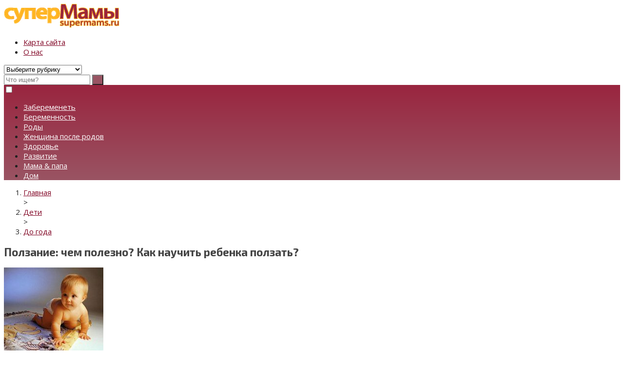

--- FILE ---
content_type: text/html; charset=UTF-8
request_url: https://supermams.ru/polzanie.htm
body_size: 22581
content:
<!DOCTYPE html>
<html lang="ru-RU" itemscope itemtype="http://schema.org/WebPage"> 
	
	<head>
		<meta charset="UTF-8">
		<meta name="viewport" content="initial-scale=1.0, width=device-width">
		<meta name="telderi" content="7aca5510dbca1d4266ed59f04d2e8a09" />
		<meta name='robots' content='index, follow, max-image-preview:large, max-snippet:-1, max-video-preview:-1' />
	<style>img:is([sizes="auto" i], [sizes^="auto," i]) { contain-intrinsic-size: 3000px 1500px }</style>
	
	<!-- This site is optimized with the Yoast SEO plugin v24.3 - https://yoast.com/wordpress/plugins/seo/ -->
	<title>Ползание: чем полезно? Как научить ребенка ползать?</title>
	<link rel="canonical" href="https://supermams.ru/polzanie.htm" />
	<meta property="og:locale" content="ru_RU" />
	<meta property="og:type" content="article" />
	<meta property="og:title" content="Ползание: чем полезно? Как научить ребенка ползать?" />
	<meta property="og:description" content="Ребенок всегда радует родителей своими достижениями. Будь то первая улыбка, «агу», слово или первые шаги. К числу таких достижений относится и ползание. Этот процесс у всех детей происходит по-разному.Содержание статьи Как ребенок ползает и когда Почему детям полезно ползать Как научить ребенка ползать Во всяком случае, для каждого ребенка ползание – это очень познавательное и [&hellip;]" />
	<meta property="og:url" content="https://supermams.ru/polzanie.htm" />
	<meta property="og:site_name" content="Супермамы: сайт для мам" />
	<meta property="article:published_time" content="2010-10-13T20:10:35+00:00" />
	<meta property="article:modified_time" content="2010-09-16T08:00:45+00:00" />
	<meta property="og:image" content="http://supermams.ru/wp-content/uploads/polzat.jpg" />
	<meta name="author" content="Супермама" />
	<meta name="twitter:card" content="summary_large_image" />
	<meta name="twitter:label1" content="Написано автором" />
	<meta name="twitter:data1" content="Супермама" />
	<script type="application/ld+json" class="yoast-schema-graph">{"@context":"https://schema.org","@graph":[{"@type":"WebPage","@id":"https://supermams.ru/polzanie.htm","url":"https://supermams.ru/polzanie.htm","name":"Ползание: чем полезно? Как научить ребенка ползать?","isPartOf":{"@id":"https://supermams.ru/#website"},"primaryImageOfPage":{"@id":"https://supermams.ru/polzanie.htm#primaryimage"},"image":{"@id":"https://supermams.ru/polzanie.htm#primaryimage"},"thumbnailUrl":"https://supermams.ru/wp-content/uploads/polzat.jpg","datePublished":"2010-10-13T20:10:35+00:00","dateModified":"2010-09-16T08:00:45+00:00","author":{"@id":"https://supermams.ru/#/schema/person/b3d909075d83010a4640986171390d0a"},"breadcrumb":{"@id":"https://supermams.ru/polzanie.htm#breadcrumb"},"inLanguage":"ru-RU","potentialAction":[{"@type":"ReadAction","target":["https://supermams.ru/polzanie.htm"]}]},{"@type":"ImageObject","inLanguage":"ru-RU","@id":"https://supermams.ru/polzanie.htm#primaryimage","url":"https://supermams.ru/wp-content/uploads/polzat.jpg","contentUrl":"https://supermams.ru/wp-content/uploads/polzat.jpg","width":204,"height":180},{"@type":"BreadcrumbList","@id":"https://supermams.ru/polzanie.htm#breadcrumb","itemListElement":[{"@type":"ListItem","position":1,"name":"Главная страница","item":"https://supermams.ru/"},{"@type":"ListItem","position":2,"name":"Ползание: чем полезно? Как научить ребенка ползать?"}]},{"@type":"WebSite","@id":"https://supermams.ru/#website","url":"https://supermams.ru/","name":"Супермамы: сайт для мам","description":"Беременность, роды, развитие и воспитание ребенка","inLanguage":"ru-RU"},{"@type":"Person","@id":"https://supermams.ru/#/schema/person/b3d909075d83010a4640986171390d0a","name":"Супермама","image":{"@type":"ImageObject","inLanguage":"ru-RU","@id":"https://supermams.ru/#/schema/person/image/","url":"https://secure.gravatar.com/avatar/2d023f56ca48a508e50fb9ee17063eb1?s=96&d=robohash&r=g","contentUrl":"https://secure.gravatar.com/avatar/2d023f56ca48a508e50fb9ee17063eb1?s=96&d=robohash&r=g","caption":"Супермама"}}]}</script>
	<!-- / Yoast SEO plugin. -->


<link rel='dns-prefetch' href='//fonts.googleapis.com' />
<link rel="alternate" type="application/rss+xml" title="Супермамы: сайт для мам &raquo; Лента" href="https://supermams.ru/feed" />
<link rel="alternate" type="application/rss+xml" title="Супермамы: сайт для мам &raquo; Лента комментариев" href="https://supermams.ru/comments/feed" />
<link rel='stylesheet' id='wp-block-library-css' href='https://supermams.ru/wp-includes/css/dist/block-library/style.min.css' type='text/css' media='all' />
<style id='classic-theme-styles-inline-css' type='text/css'>
/*! This file is auto-generated */
.wp-block-button__link{color:#fff;background-color:#32373c;border-radius:9999px;box-shadow:none;text-decoration:none;padding:calc(.667em + 2px) calc(1.333em + 2px);font-size:1.125em}.wp-block-file__button{background:#32373c;color:#fff;text-decoration:none}
</style>
<style id='global-styles-inline-css' type='text/css'>
:root{--wp--preset--aspect-ratio--square: 1;--wp--preset--aspect-ratio--4-3: 4/3;--wp--preset--aspect-ratio--3-4: 3/4;--wp--preset--aspect-ratio--3-2: 3/2;--wp--preset--aspect-ratio--2-3: 2/3;--wp--preset--aspect-ratio--16-9: 16/9;--wp--preset--aspect-ratio--9-16: 9/16;--wp--preset--color--black: #000000;--wp--preset--color--cyan-bluish-gray: #abb8c3;--wp--preset--color--white: #ffffff;--wp--preset--color--pale-pink: #f78da7;--wp--preset--color--vivid-red: #cf2e2e;--wp--preset--color--luminous-vivid-orange: #ff6900;--wp--preset--color--luminous-vivid-amber: #fcb900;--wp--preset--color--light-green-cyan: #7bdcb5;--wp--preset--color--vivid-green-cyan: #00d084;--wp--preset--color--pale-cyan-blue: #8ed1fc;--wp--preset--color--vivid-cyan-blue: #0693e3;--wp--preset--color--vivid-purple: #9b51e0;--wp--preset--gradient--vivid-cyan-blue-to-vivid-purple: linear-gradient(135deg,rgba(6,147,227,1) 0%,rgb(155,81,224) 100%);--wp--preset--gradient--light-green-cyan-to-vivid-green-cyan: linear-gradient(135deg,rgb(122,220,180) 0%,rgb(0,208,130) 100%);--wp--preset--gradient--luminous-vivid-amber-to-luminous-vivid-orange: linear-gradient(135deg,rgba(252,185,0,1) 0%,rgba(255,105,0,1) 100%);--wp--preset--gradient--luminous-vivid-orange-to-vivid-red: linear-gradient(135deg,rgba(255,105,0,1) 0%,rgb(207,46,46) 100%);--wp--preset--gradient--very-light-gray-to-cyan-bluish-gray: linear-gradient(135deg,rgb(238,238,238) 0%,rgb(169,184,195) 100%);--wp--preset--gradient--cool-to-warm-spectrum: linear-gradient(135deg,rgb(74,234,220) 0%,rgb(151,120,209) 20%,rgb(207,42,186) 40%,rgb(238,44,130) 60%,rgb(251,105,98) 80%,rgb(254,248,76) 100%);--wp--preset--gradient--blush-light-purple: linear-gradient(135deg,rgb(255,206,236) 0%,rgb(152,150,240) 100%);--wp--preset--gradient--blush-bordeaux: linear-gradient(135deg,rgb(254,205,165) 0%,rgb(254,45,45) 50%,rgb(107,0,62) 100%);--wp--preset--gradient--luminous-dusk: linear-gradient(135deg,rgb(255,203,112) 0%,rgb(199,81,192) 50%,rgb(65,88,208) 100%);--wp--preset--gradient--pale-ocean: linear-gradient(135deg,rgb(255,245,203) 0%,rgb(182,227,212) 50%,rgb(51,167,181) 100%);--wp--preset--gradient--electric-grass: linear-gradient(135deg,rgb(202,248,128) 0%,rgb(113,206,126) 100%);--wp--preset--gradient--midnight: linear-gradient(135deg,rgb(2,3,129) 0%,rgb(40,116,252) 100%);--wp--preset--font-size--small: 13px;--wp--preset--font-size--medium: 20px;--wp--preset--font-size--large: 36px;--wp--preset--font-size--x-large: 42px;--wp--preset--spacing--20: 0.44rem;--wp--preset--spacing--30: 0.67rem;--wp--preset--spacing--40: 1rem;--wp--preset--spacing--50: 1.5rem;--wp--preset--spacing--60: 2.25rem;--wp--preset--spacing--70: 3.38rem;--wp--preset--spacing--80: 5.06rem;--wp--preset--shadow--natural: 6px 6px 9px rgba(0, 0, 0, 0.2);--wp--preset--shadow--deep: 12px 12px 50px rgba(0, 0, 0, 0.4);--wp--preset--shadow--sharp: 6px 6px 0px rgba(0, 0, 0, 0.2);--wp--preset--shadow--outlined: 6px 6px 0px -3px rgba(255, 255, 255, 1), 6px 6px rgba(0, 0, 0, 1);--wp--preset--shadow--crisp: 6px 6px 0px rgba(0, 0, 0, 1);}:where(.is-layout-flex){gap: 0.5em;}:where(.is-layout-grid){gap: 0.5em;}body .is-layout-flex{display: flex;}.is-layout-flex{flex-wrap: wrap;align-items: center;}.is-layout-flex > :is(*, div){margin: 0;}body .is-layout-grid{display: grid;}.is-layout-grid > :is(*, div){margin: 0;}:where(.wp-block-columns.is-layout-flex){gap: 2em;}:where(.wp-block-columns.is-layout-grid){gap: 2em;}:where(.wp-block-post-template.is-layout-flex){gap: 1.25em;}:where(.wp-block-post-template.is-layout-grid){gap: 1.25em;}.has-black-color{color: var(--wp--preset--color--black) !important;}.has-cyan-bluish-gray-color{color: var(--wp--preset--color--cyan-bluish-gray) !important;}.has-white-color{color: var(--wp--preset--color--white) !important;}.has-pale-pink-color{color: var(--wp--preset--color--pale-pink) !important;}.has-vivid-red-color{color: var(--wp--preset--color--vivid-red) !important;}.has-luminous-vivid-orange-color{color: var(--wp--preset--color--luminous-vivid-orange) !important;}.has-luminous-vivid-amber-color{color: var(--wp--preset--color--luminous-vivid-amber) !important;}.has-light-green-cyan-color{color: var(--wp--preset--color--light-green-cyan) !important;}.has-vivid-green-cyan-color{color: var(--wp--preset--color--vivid-green-cyan) !important;}.has-pale-cyan-blue-color{color: var(--wp--preset--color--pale-cyan-blue) !important;}.has-vivid-cyan-blue-color{color: var(--wp--preset--color--vivid-cyan-blue) !important;}.has-vivid-purple-color{color: var(--wp--preset--color--vivid-purple) !important;}.has-black-background-color{background-color: var(--wp--preset--color--black) !important;}.has-cyan-bluish-gray-background-color{background-color: var(--wp--preset--color--cyan-bluish-gray) !important;}.has-white-background-color{background-color: var(--wp--preset--color--white) !important;}.has-pale-pink-background-color{background-color: var(--wp--preset--color--pale-pink) !important;}.has-vivid-red-background-color{background-color: var(--wp--preset--color--vivid-red) !important;}.has-luminous-vivid-orange-background-color{background-color: var(--wp--preset--color--luminous-vivid-orange) !important;}.has-luminous-vivid-amber-background-color{background-color: var(--wp--preset--color--luminous-vivid-amber) !important;}.has-light-green-cyan-background-color{background-color: var(--wp--preset--color--light-green-cyan) !important;}.has-vivid-green-cyan-background-color{background-color: var(--wp--preset--color--vivid-green-cyan) !important;}.has-pale-cyan-blue-background-color{background-color: var(--wp--preset--color--pale-cyan-blue) !important;}.has-vivid-cyan-blue-background-color{background-color: var(--wp--preset--color--vivid-cyan-blue) !important;}.has-vivid-purple-background-color{background-color: var(--wp--preset--color--vivid-purple) !important;}.has-black-border-color{border-color: var(--wp--preset--color--black) !important;}.has-cyan-bluish-gray-border-color{border-color: var(--wp--preset--color--cyan-bluish-gray) !important;}.has-white-border-color{border-color: var(--wp--preset--color--white) !important;}.has-pale-pink-border-color{border-color: var(--wp--preset--color--pale-pink) !important;}.has-vivid-red-border-color{border-color: var(--wp--preset--color--vivid-red) !important;}.has-luminous-vivid-orange-border-color{border-color: var(--wp--preset--color--luminous-vivid-orange) !important;}.has-luminous-vivid-amber-border-color{border-color: var(--wp--preset--color--luminous-vivid-amber) !important;}.has-light-green-cyan-border-color{border-color: var(--wp--preset--color--light-green-cyan) !important;}.has-vivid-green-cyan-border-color{border-color: var(--wp--preset--color--vivid-green-cyan) !important;}.has-pale-cyan-blue-border-color{border-color: var(--wp--preset--color--pale-cyan-blue) !important;}.has-vivid-cyan-blue-border-color{border-color: var(--wp--preset--color--vivid-cyan-blue) !important;}.has-vivid-purple-border-color{border-color: var(--wp--preset--color--vivid-purple) !important;}.has-vivid-cyan-blue-to-vivid-purple-gradient-background{background: var(--wp--preset--gradient--vivid-cyan-blue-to-vivid-purple) !important;}.has-light-green-cyan-to-vivid-green-cyan-gradient-background{background: var(--wp--preset--gradient--light-green-cyan-to-vivid-green-cyan) !important;}.has-luminous-vivid-amber-to-luminous-vivid-orange-gradient-background{background: var(--wp--preset--gradient--luminous-vivid-amber-to-luminous-vivid-orange) !important;}.has-luminous-vivid-orange-to-vivid-red-gradient-background{background: var(--wp--preset--gradient--luminous-vivid-orange-to-vivid-red) !important;}.has-very-light-gray-to-cyan-bluish-gray-gradient-background{background: var(--wp--preset--gradient--very-light-gray-to-cyan-bluish-gray) !important;}.has-cool-to-warm-spectrum-gradient-background{background: var(--wp--preset--gradient--cool-to-warm-spectrum) !important;}.has-blush-light-purple-gradient-background{background: var(--wp--preset--gradient--blush-light-purple) !important;}.has-blush-bordeaux-gradient-background{background: var(--wp--preset--gradient--blush-bordeaux) !important;}.has-luminous-dusk-gradient-background{background: var(--wp--preset--gradient--luminous-dusk) !important;}.has-pale-ocean-gradient-background{background: var(--wp--preset--gradient--pale-ocean) !important;}.has-electric-grass-gradient-background{background: var(--wp--preset--gradient--electric-grass) !important;}.has-midnight-gradient-background{background: var(--wp--preset--gradient--midnight) !important;}.has-small-font-size{font-size: var(--wp--preset--font-size--small) !important;}.has-medium-font-size{font-size: var(--wp--preset--font-size--medium) !important;}.has-large-font-size{font-size: var(--wp--preset--font-size--large) !important;}.has-x-large-font-size{font-size: var(--wp--preset--font-size--x-large) !important;}
:where(.wp-block-post-template.is-layout-flex){gap: 1.25em;}:where(.wp-block-post-template.is-layout-grid){gap: 1.25em;}
:where(.wp-block-columns.is-layout-flex){gap: 2em;}:where(.wp-block-columns.is-layout-grid){gap: 2em;}
:root :where(.wp-block-pullquote){font-size: 1.5em;line-height: 1.6;}
</style>
<link rel='stylesheet' id='cookie-notice-front-css' href='https://supermams.ru/wp-content/plugins/cookie-notice/css/front.min.css' type='text/css' media='all' />
<link rel='stylesheet' id='responsive-lightbox-swipebox-css' href='https://supermams.ru/wp-content/plugins/responsive-lightbox/assets/swipebox/swipebox.min.css' type='text/css' media='all' />
<link rel='stylesheet' id='protect-link-css-css' href='https://supermams.ru/wp-content/plugins/wp-copy-protect-with-color-design/css/protect_style.css' type='text/css' media='all' />
<link rel='stylesheet' id='fmedica_one-css' href='https://supermams.ru/wp-content/themes/fmedica-one/style.css' type='text/css' media='all' />
<link rel='stylesheet' id='google-font-css' href='https://fonts.googleapis.com/css?family=Open+Sans%3A400%2C400i%2C700&#038;subset=cyrillic&#038;ver=6.7.4' type='text/css' media='all' />
<link rel='stylesheet' id='google-font-heading-css' href='https://fonts.googleapis.com/css?family=Exo+2%3A300%2C400%2C400i%2C700%2C900&#038;subset=cyrillic&#038;ver=6.7.4' type='text/css' media='all' />
<link rel='stylesheet' id='heateor_sss_frontend_css-css' href='https://supermams.ru/wp-content/plugins/sassy-social-share/public/css/sassy-social-share-public.css' type='text/css' media='all' />
<style id='heateor_sss_frontend_css-inline-css' type='text/css'>
.heateor_sss_button_instagram span.heateor_sss_svg,a.heateor_sss_instagram span.heateor_sss_svg{background:radial-gradient(circle at 30% 107%,#fdf497 0,#fdf497 5%,#fd5949 45%,#d6249f 60%,#285aeb 90%)}.heateor_sss_horizontal_sharing .heateor_sss_svg,.heateor_sss_standard_follow_icons_container .heateor_sss_svg{color:#fff;border-width:0px;border-style:solid;border-color:transparent}.heateor_sss_horizontal_sharing .heateorSssTCBackground{color:#666}.heateor_sss_horizontal_sharing span.heateor_sss_svg:hover,.heateor_sss_standard_follow_icons_container span.heateor_sss_svg:hover{border-color:transparent;}.heateor_sss_vertical_sharing span.heateor_sss_svg,.heateor_sss_floating_follow_icons_container span.heateor_sss_svg{color:#fff;border-width:0px;border-style:solid;border-color:transparent;}.heateor_sss_vertical_sharing .heateorSssTCBackground{color:#666;}.heateor_sss_vertical_sharing span.heateor_sss_svg:hover,.heateor_sss_floating_follow_icons_container span.heateor_sss_svg:hover{border-color:transparent;}div.heateor_sss_horizontal_sharing svg{width:50%;margin:auto;}div.heateor_sss_horizontal_sharing .heateor_sss_square_count{float:left;width:50%;line-height:30px;}div.heateor_sss_vertical_sharing svg{height:70%;margin-top:6px}div.heateor_sss_vertical_sharing .heateor_sss_square_count{line-height:7.6px;}@media screen and (max-width:783px) {.heateor_sss_vertical_sharing{display:none!important}}div.heateor_sss_mobile_footer{display:none;}@media screen and (max-width:783px){div.heateor_sss_bottom_sharing .heateorSssTCBackground{background-color:white}div.heateor_sss_bottom_sharing{width:100%!important;left:0!important;}div.heateor_sss_bottom_sharing a{width:14.285714285714% !important;}div.heateor_sss_bottom_sharing .heateor_sss_svg{width: 100% !important;}div.heateor_sss_bottom_sharing div.heateorSssTotalShareCount{font-size:1em!important;line-height:28px!important}div.heateor_sss_bottom_sharing div.heateorSssTotalShareText{font-size:.7em!important;line-height:0px!important}div.heateor_sss_mobile_footer{display:block;height:40px;}.heateor_sss_bottom_sharing{padding:0!important;display:block!important;width:auto!important;bottom:-2px!important;top: auto!important;}.heateor_sss_bottom_sharing .heateor_sss_square_count{line-height:inherit;}.heateor_sss_bottom_sharing .heateorSssSharingArrow{display:none;}.heateor_sss_bottom_sharing .heateorSssTCBackground{margin-right:1.1em!important}}div.heateorSssSharingArrow{display:none}
</style>
<script type="text/javascript" src="https://ajax.googleapis.com/ajax/libs/jquery/1/jquery.min.js" id="jquery-core-js"></script>
<script type="text/javascript" src="https://supermams.ru/wp-includes/js/jquery/jquery-migrate.min.js" id="jquery-migrate-js"></script>
<script type="text/javascript" src="https://supermams.ru/wp-content/plugins/responsive-lightbox/assets/swipebox/jquery.swipebox.min.js" id="responsive-lightbox-swipebox-js"></script>
<script type="text/javascript" src="https://supermams.ru/wp-includes/js/underscore.min.js" id="underscore-js"></script>
<script type="text/javascript" src="https://supermams.ru/wp-content/plugins/responsive-lightbox/assets/infinitescroll/infinite-scroll.pkgd.min.js" id="responsive-lightbox-infinite-scroll-js"></script>
<script type="text/javascript" id="responsive-lightbox-js-before">
/* <![CDATA[ */
var rlArgs = {"script":"swipebox","selector":"lightbox","customEvents":"","activeGalleries":true,"animation":true,"hideCloseButtonOnMobile":false,"removeBarsOnMobile":false,"hideBars":true,"hideBarsDelay":5000,"videoMaxWidth":1080,"useSVG":true,"loopAtEnd":false,"woocommerce_gallery":false,"ajaxurl":"https:\/\/supermams.ru\/wp-admin\/admin-ajax.php","nonce":"cc199aad71","preview":false,"postId":1122,"scriptExtension":false};
/* ]]> */
</script>
<script type="text/javascript" src="https://supermams.ru/wp-content/plugins/responsive-lightbox/js/front.js" id="responsive-lightbox-js"></script>
<link rel="https://api.w.org/" href="https://supermams.ru/wp-json/" /><link rel="alternate" title="JSON" type="application/json" href="https://supermams.ru/wp-json/wp/v2/posts/1122" /><link rel="alternate" title="oEmbed (JSON)" type="application/json+oembed" href="https://supermams.ru/wp-json/oembed/1.0/embed?url=https%3A%2F%2Fsupermams.ru%2Fpolzanie.htm" />
<link rel="alternate" title="oEmbed (XML)" type="text/xml+oembed" href="https://supermams.ru/wp-json/oembed/1.0/embed?url=https%3A%2F%2Fsupermams.ru%2Fpolzanie.htm&#038;format=xml" />
		
		<script type="text/javascript">
			jQuery(function($){
				$('.protect_contents-overlay').css('background-color', '#000000');
			});
		</script>

		
						<script type="text/javascript">
				jQuery(function($){
					$('img').attr('onmousedown', 'return false');
					$('img').attr('onselectstart','return false');
				    $(document).on('contextmenu',function(e){

							
								// ブラウザ全体を暗くする
								$('.protect_contents-overlay, .protect_alert').fadeIn();

								
								$('.protect_contents-overlay, .protect_alert').click(function(){	
									// ブラウザ全体を明るくする
									$('.protect_contents-overlay, .protect_alert').fadeOut();
								});
							

				        return false;
				    });
				});
				</script>

									<style>
					* {
					   -ms-user-select: none; /* IE 10+ */
					   -moz-user-select: -moz-none;
					   -khtml-user-select: none;
					   -webkit-user-select: none;
					   -webkit-touch-callout: none;
					   user-select: none;
					   }

					   input,textarea,select,option {
					   -ms-user-select: auto; /* IE 10+ */
					   -moz-user-select: auto;
					   -khtml-user-select: auto;
					   -webkit-user-select: auto;
					   user-select: auto;
				       }
					</style>
					
														
					
								
				
								
				
				
					
<style>
		
.item-content ul li:before,.widget_categories ul li a:before,.widget_categories ul .current-cat:before{content:url(https://supermams.ru/wp-content/uploads/format-list.png)}
.good-block,.bad-block,.info-block,.custom-block{position:relative;padding:1em;margin:2em 0;clear:both}
.good-block .short-title,.bad-block .short-title,.info-block .short-title{position:absolute;top:-15px;display:block;margin:0 auto;text-align:center;background:#fff;padding:0 1em;font-family:'Roboto';font-style:italic;font-weight:700;font-size:16px}
.good-block{border:3px solid rgba(201,224,152,0.66)}
.bad-block{border:3px solid rgba(224,152,152,0.66)}
.info-block{border:3px solid #ffe9b0}
blockquote:before{background:url(https://supermams.ru/wp-content/uploads/Error1.png) no-repeat center;}
body{font-family:"Open Sans", Arial, "Helvetica Neue", Helvetica, Arial, sans-serif;font-size:15px;color:#212121}
h1,h2,h3,h4,h5,h6,.h1,.h2,.h3,.h4,.h5,.h6,.h7,.h8,.widgettitle,.post-title,.flex-caption strong{font-family:"Exo 2", Arial, "Helvetica Neue", Helvetica, Arial, sans-serif}
.small-list li a{font-family:"Open Sans", Arial, "Helvetica Neue", Helvetica, Arial, sans-serif}
h1,h2,h3,h4,h5,h6,.h1{text-transform:none;font-weight:700}
a, .spanlink,.tiser-name,.post-cat,.post-navigation span{color:  #7f0022;}
h1, h2, h3, h4, h5, h6,.h1,.h2,.h3,.h4,.h5,.h6 {color: #444444;}
button, input[type="button"], input[type="reset"], input[type="submit"], .button, .link-button,.nav-links .page-numbers{background: #995463;}	
button:hover,input:hover[type="button"],input:hover[type="reset"],input:hover[type="submit"],.button:hover,button:focus,input:focus[type="button"],input:focus[type="reset"],input:focus[type="submit"],.button:focus,.link-button:hover,.nav-links a:hover, .nav-links .current{background: #f97f02;}
.search-form .icon-search{color: #995463;}
.search-form .icon-search:hover{color:#f97f02;}
label{color: ;}
.header-right .social span i {background-color: #995463;}
.widget .widgettitle{color: #995463;
background: #ffffff;
background: -moz-linear-gradient(top, #ffffff 0%, #ffffff 100%);
background: -webkit-gradient(left top, left bottom, color-stop(0%, #ffffff), color-stop(100%, #ffffff));
background: -webkit-linear-gradient(top, #ffffff 0%, #ffffff 100%);
background: -o-linear-gradient(top, #ffffff 0%, #ffffff 100%);
background: -ms-linear-gradient(top, #ffffff 0%, #ffffff 100%);
background: linear-gradient(to bottom, #ffffff 0%, #ffffff 100%);
filter: progid:DXImageTransform.Microsoft.gradient( startColorstr='#42b700', endColorstr='#259300', GradientType=0 );}
.menu-icon{background: #ffb51e;}
.menu-icon .cat-icon{background: #f1917b; }
.hr-bottom, .hr-top{border-bottom: 5px solid #995261;}
@media only screen and (min-width: 981px) {
.primary-menu,.footer-menu {
background: #9a253f;
background: -moz-linear-gradient(top, #9a253f 0%, #995463 100%);
background: -webkit-gradient(left top, left bottom, color-stop(0%, #9a253f), color-stop(100%, #995463));
background: -webkit-linear-gradient(top, #9a253f 0%, #995463 100%);
background: -o-linear-gradient(top, #9a253f 0%, #995463 100%);
background: -ms-linear-gradient(top, #9a253f 0%, #995463 100%);
background: linear-gradient(to bottom, #9a253f 0%, #995463 100%);
filter: progid:DXImageTransform.Microsoft.gradient( startColorstr='#42b700', endColorstr='#259300', GradientType=0 );
}
.primary-menu a,.primary-menu .nolink,.footer-menu a,.footer-menu .nolink{color: #fff} 
.primary-menu .sub-menu {background: #995463;}
.top-menu{margin-top:0px}
.cd-top{background-color: #f97400}
.widget_fairy_custom_tags a{background-color: #9a253f;color: #ffffff}
.widget_fairy_custom_cats a{background-color: #9a253f;color: #ffffff}
}
@media only screen and (max-width: 980px) {
.responsive-menu-button{background: #9a253f;}
.primary-menu ul, .top-menu ul{background:#995463;}
}

	
	.header-text{display:inherit}
	.site-title,.site-description{clip:rect(1px 1px 1px 1px);clip:rect(1px,1px,1px,1px);position:absolute}
		 
</style>

   <style type="text/css" id="custom-background-css">
body.custom-background { background-image: url("https://supermams.ru/wp-content/themes/fmedica-one/images/bg.jpg"); background-position: left top; background-size: auto; background-repeat: repeat; background-attachment: scroll; }
</style>
	<link rel="icon" href="https://supermams.ru/wp-content/uploads/favicon-1.jpg" sizes="32x32" />
<link rel="icon" href="https://supermams.ru/wp-content/uploads/favicon-1.jpg" sizes="192x192" />
<link rel="apple-touch-icon" href="https://supermams.ru/wp-content/uploads/favicon-1.jpg" />
<meta name="msapplication-TileImage" content="https://supermams.ru/wp-content/uploads/favicon-1.jpg" />
		<meta name='wmail-verification' content='91bdb6e3beef409ac664971fc2884597' />
<meta name="msvalidate.01" content="35C3A45DC14B8935CD9475A432EE5404" />
<!-- Global site tag (gtag.js) - Google Analytics -->
<script async src="https://www.googletagmanager.com/gtag/js?id=UA-143618349-1"></script>
<script>
  window.dataLayer = window.dataLayer || [];
  function gtag(){dataLayer.push(arguments);}
  gtag('js', new Date());

  gtag('config', 'UA-143618349-1');
</script>

	</head>
	
	<body class="post-template-default single single-post postid-1122 single-format-standard custom-background cookies-not-set"> 
 
		<div class="site-container">
	
			<header class="site-header menu-right" itemscope itemtype="http://schema.org/WPHeader">		 	
			
				<div class="header-left">
				
					<div class="header-logo"><a href="https://supermams.ru/"><img src="https://supermams.ru/wp-content/uploads/header2.jpg" width="237" height="49"  alt="Логотип сайта Супермамы: сайт для мам"></a></div>				
					<div class="header-text">
														<p class="site-title h1" itemprop="headline">Супермамы: сайт для мам</p>
															
						<p class="site-description" itemprop="description">Беременность, роды, развитие и воспитание ребенка</p>
					</div>
				</div>
									
				<div class="header-right">
				
										
					<nav class="top-menu">
											<ul id="menu-v-shapke" class="menu"><li id="menu-item-11708" class="menu-item menu-item-type-post_type menu-item-object-page menu-item-11708"><a href="https://supermams.ru/karta-sajta">Карта сайта</a></li>
<li id="menu-item-11709" class="menu-item menu-item-type-post_type menu-item-object-page menu-item-11709"><a href="https://supermams.ru/about">О нас</a></li>
</ul>					</nav>
								
				
	<!-- begin mobile-cat -->
		<div class="mobile-cat"> 
			<select name="cat" id="cat" class="postform" >
				<option value="-1">Выберите рубрику</option>
									<option class="level-0" value="3">Беременность</option>
									<option class="level-0" value="142">Болезни</option>
									<option class="level-0" value="10">Воспитание</option>
									<option class="level-0" value="55">Дети</option>
									<option class="level-0" value="59">Детсадовцы</option>
									<option class="level-0" value="57">До года</option>
									<option class="level-0" value="13">Дом</option>
									<option class="level-0" value="215">Женщина после родов</option>
									<option class="level-0" value="287">Забеременеть</option>
									<option class="level-0" value="8">Здоровье</option>
									<option class="level-0" value="16">Здоровье ребенка</option>
									<option class="level-0" value="150">Кесарево</option>
									<option class="level-0" value="11">Красивая мама</option>
									<option class="level-0" value="7">Мама &amp; папа</option>
									<option class="level-0" value="145">Новорожденные</option>
									<option class="level-0" value="6">Психология</option>
									<option class="level-0" value="298">Развитие</option>
							</select>
			
			<script> var dropdown = document.getElementById("cat"); function onCatChange() { if ( dropdown.options[dropdown.selectedIndex].value > 0 ) { location.href = "https://supermams.ru?cat="+dropdown.options[dropdown.selectedIndex].value; } } dropdown.onchange = onCatChange;</script>
		</div>
	<!-- end .mobile-cat -->
				
				<form method="get" id="searchform" class="search-form" action="https://supermams.ru/">
	<div>
		<input class="search-input" type="text" placeholder="Что ищем?" value="" name="s" id="s" />
		<input class="icon-search" type="submit" id="searchsubmit" value="&#xf002;" />
	</div>
</form>					
				</div>		
						
			</header><!--End #header-->
			
							<nav class="primary-menu">
									<label for="menu-checkbox" class="responsive-menu-button" data-open="Меню" data-close="Закрыть меню" onclick=""><span class="icon-bars"></span></label>
					<input type="checkbox" id="menu-checkbox" name="menu-checkbox" value="1">
									<ul id="menu-mobilnoe" class="menu"><li id="menu-item-11511" class="menu-item menu-item-type-taxonomy menu-item-object-category menu-item-11511"><a href="https://supermams.ru/xochu-rebenka/zaberemenet">Забеременеть</a></li>
<li id="menu-item-11509" class="menu-item menu-item-type-taxonomy menu-item-object-category menu-item-11509"><a href="https://supermams.ru/beremennost">Беременность</a></li>
<li id="menu-item-11516" class="menu-item menu-item-type-taxonomy menu-item-object-category menu-item-11516"><a href="https://supermams.ru/rody">Роды</a></li>
<li id="menu-item-11510" class="menu-item menu-item-type-taxonomy menu-item-object-category menu-item-11510"><a href="https://supermams.ru/zdorove/zhenshhina-posle-rodov">Женщина после родов</a></li>
<li id="menu-item-11512" class="menu-item menu-item-type-taxonomy menu-item-object-category menu-item-11512"><a href="https://supermams.ru/zdorove">Здоровье</a></li>
<li id="menu-item-11514" class="menu-item menu-item-type-taxonomy menu-item-object-category menu-item-11514"><a href="https://supermams.ru/psixologiya/razvitie">Развитие</a></li>
<li id="menu-item-11513" class="menu-item menu-item-type-taxonomy menu-item-object-category menu-item-11513"><a href="https://supermams.ru/mama-papa">Мама &amp; папа</a></li>
<li id="menu-item-11515" class="menu-item menu-item-type-taxonomy menu-item-object-category menu-item-11515"><a href="https://supermams.ru/dom">Дом</a></li>
</ul>				</nav>
						
					
	<div class="content-area-wrapper">

		

<main class="content-area ">	
<ol class="breadcrumbs" itemprop="breadcrumb" itemscope itemtype="http://schema.org/BreadcrumbList"><li itemprop="itemListElement" itemscope itemtype="http://schema.org/ListItem" ><a itemprop="item" href="https://supermams.ru/"><span itemprop="name">Главная</span></a>
				<meta itemprop="position" content="1" /></li><i>></i><li itemprop="itemListElement" itemscope itemtype="http://schema.org/ListItem" ><a href="https://supermams.ru/deti" itemprop="item"><span itemprop="name">Дети</span></a></li><i>></i><li itemprop="itemListElement" itemscope itemtype="http://schema.org/ListItem" ><a href="https://supermams.ru/deti/0-1-god" itemprop="item"><span itemprop="name">До года</span></a></li></ol>
	<div itemscope itemtype="http://schema.org/Article">	
  
		
		
<article class="post-1122 post type-post status-publish format-standard has-post-thumbnail category-0-1-god tag-avtor-irina-goyanyuk-jadira tag-deti-0-1-god tag-razvitie-rebenka" >
	<meta itemscope itemprop="mainEntityOfPage"  itemType="https://schema.org/WebPage" itemid="https://supermams.ru/polzanie.htm"/>
	<meta itemprop="author" content="Супермама">
	<meta itemprop="dateModified" content="2010-09-16T12:00:45+04:00">
	<meta itemprop="datePublished" content="2010-10-14T00:10:35+04:00">			
	<header class="item-header"><!-- post header -->
	
		<h1 itemprop="headline">
			Ползание: чем полезно? Как научить ребенка ползать?		</h1>
	
	
						  
	</header>
		
			<div class="item-image right" itemprop="image" itemscope itemtype="https://schema.org/ImageObject">
			<img width="204" height="170" src="https://supermams.ru/wp-content/uploads/polzat-204x170.jpg" class="attachment-medium-thumb-1 size-medium-thumb-1 wp-post-image" alt="" itemprop="contentUrl" decoding="async" />				<link itemprop="url" href="https://supermams.ru/wp-content/uploads/polzat-204x170.jpg">
				<meta itemprop="width" content="204">
				<meta itemprop="height" content="170">
		</div>
			
	<div class="item-content" itemprop="articleBody">

		<p><img decoding="async" class="alignleft size-full wp-image-1123" title="polzat" src="http://supermams.ru/wp-content/uploads/polzat.jpg" alt="polzat" width="204" height="180" />Ребенок всегда радует родителей своими достижениями. Будь то первая улыбка, «агу», слово или первые шаги. К числу таких достижений относится и <strong><a href="http://supermams.ru/polzanie.htm">ползание</a></strong>. Этот процесс у всех детей происходит по-разному.</p><div class="fx-toc fx-toc-id-1122"><span class="fx-toc-title">Содержание статьи</span><ol class='fx-toc-list level-1'>
	<li>
		<a href="https://supermams.ru/polzanie.htm#kak-rebenok-polzaet-i-kogda">Как ребенок ползает и когда</a>
	</li>
	<li>
		<a href="https://supermams.ru/polzanie.htm#pochemu-detyam-polezno-polzat">Почему детям полезно ползать</a>
	</li>
	<li>
		<a href="https://supermams.ru/polzanie.htm#kak-nauchit-rebenka-polzat">Как научить ребенка ползать</a>
	</li>
</ol>


</div>

<p>Во всяком случае, для каждого ребенка ползание – это очень познавательное и полезное занятие. Почему? Вот это мы и попытаемся выяснить вместе с сайтом для мам <a href="http://supermams.ru/">supermams.ru</a>. И еще попробуем узнать, <a href="http://supermams.ru/polzanie.htm">как научить ребенка ползать.</a></p>
<p><span id="more-1122"></span></p>
<h3><span id="kak-rebenok-polzaet-i-kogda">Как ребенок ползает и когда</span></h3>
<p>Каждый <strong>ребенок – индивидуальность,</strong> и даже такой процесс, как ползание, у всех детей происходит по-разному и в разное время. Рано или поздно ребенок начинает понимать, что можно не только доставать игрушки, находящиеся в поле досягаемости, но и те, которые находятся от него на некотором расстоянии. И тогда ребенок пробует совершать определенные движения, чтобы добраться до игрушки.</p>
<blockquote><p>Одни детки ползают, выбрасывая руки вперед, а затем подтягивают ноги к ним. Другим нравится ползать перекрестным способом, то есть, опираясь на правую руку и левую ногу, подтягивая левую руку и правую ногу вперед, затем наоборот. Есть и такие, которые одновременно левую ногу и руку вытягивают вперед, опираясь на них, потом то же делают и с правой ногой и рукой. Есть и такие экземпляры, которые перекатываются кубарем, но это уже и ползанием назвать трудно. Хотя это тоже <strong>помогает ребенку передвигаться</strong>.</p></blockquote>
<p>Хорошо ползать ребенок начинает приблизительно в <strong>шесть-семь месяцев</strong>. Некоторые осваивают науку ползания уже к четырем месяцам, а иные могут научиться ползать только к году. Не паникуйте, если ребенок не вкладывается в привычные рамки. Это еще не значит, что с ребенком что-то не в порядке.</p>
<h3><span id="pochemu-detyam-polezno-polzat">Почему детям полезно ползать</span></h3>
<p>Считается большим достижением именно <strong>ползание на четвереньках</strong>, а не на животе, так как это уже более осмысленное и целенаправленное действие.</p>
<p>Чем же полезно ползание? Есть несколько позитивных моментов в ползании:</p>
<ul>
<li>ребенок <strong>чувствует свободу</strong>, когда можно без мамы добраться в нужное место;</li>
<li>развивается вестибулярный аппарат, координации, ориентация в пространстве;</li>
<li>укрепляются мышцы;</li>
<li> развивается мозг;</li>
<li>малыш подготавливается к ходьбе.</li>
</ul>
<h3><span id="kak-nauchit-rebenka-polzat">Как научить ребенка ползать</span></h3>
<h4><span id="1-ne-ogranichivajte-prostranstvo">1. Не ограничивайте пространство</span></h4>
<p>Чтобы ребенок научился ползать, нужно ему предоставить для этого пространство. Не ограничивайте малыша манежем. Разрешите ему пробовать передвигаться самостоятельно по комнате. Это будет его <em>стимулировать к познанию мира</em> через ползание.</p>
<h4><span id="2-podgotovte-poverxnost">2. Подготовьте поверхность</span></h4>
<p>Поверхность пола для начинающего «ползуна» очень важна. Лучше, если это будет ковровое покрытие, палас или простое одеяло. Ведь линолеум или паркет могут привести к тому, что ребенок будет скользить и падать. А это может заставить его отказаться от ползания.</p>
<h4><span id="3-pooshhryajte">3.  Поощряйте</span></h4>
<p>Расставьте по всей комнате <a href="http://supermams.ru/tag/igry">игрушки</a> и различные яркие предметы, которые заинтересуют малыша настолько, что он сам захочет до них дотянуться. Такое поощрение позволит ребенку <em>проявить свои способности</em> для достижения определенной цели.</p>
<h4><span id="4-zastavte-rebenka-potruditsya">4. Заставьте ребенка потрудиться</span></h4>
<p>Когда малыш сидит или лежит, попробуйте  стимулировать его к доставанию игрушки. Привлеките его внимание при помощи яркой новой игрушки и держите ее так, чтобы он вынужден был <em>применить усилие</em>, дотягиваясь до нее.</p>
<h4><span id="5-uberite-vse-opasnye-predmety">5. Уберите все опасные предметы</span></h4>
<p>В комнате, где ребенок будет учиться ползать, не должно быть неустойчивых предметов, за которые малыш может схватиться. Если малыш опрокинет на себя что-либо, это может не только <em>отбить у него охоту ползать</em> на некоторое время, но и причинить ему вред.</p>
<blockquote><p>Следует позаботиться и о розетках, на них придется поставить заглушки. (Некоторые другие советы по безопасности в доме в статье &#171;<a href="http://supermams.ru/bezopasnyj-dom.htm" target="_blank">Безопасный дом для ребенка</a>&#171;)</p></blockquote>
<h4><span id="6-pomogite-i-pokazhite-primer">6. Помогите и покажите пример</span></h4>
<p>Поддерживая малыша под грудку, поднимите его и помогите ему двигаться. Можете даже перед этим показать ему пример на себе. Встаньте на четвереньки и ползайте, привлекая внимание ребенка, чтобы он <em>смотрел на вас и учился</em>.</p>
<h4><span id="7-zanimajtes-s-rebenkom-zaryadkoj">7.  Занимайтесь с ребенком зарядкой</span></h4>
<p>Делая регулярно с ребенком упражнения, вы будете <em>способствовать укреплению его мускулатуры</em>. А это, естественно, поможет ему научиться ползанию быстрее.</p>
<blockquote><p>Помните, что ваш ребенок – особенный. Не пытайтесь подстраиваться под других. Если у вашей подруги малыш освоил ползание в пять месяцев, а ваш еще и в семь даже не пытается – это не повод думать, что ваш малыш «не такой». Если вы все-таки сомневаетесь, все ли в порядке, обратитесь за консультацией к невропатологу. Он поможет вам подобрать <strong>комплекс упражнений</strong> для развития мышечного аппарата у ребенка или назначит <strong>лечебный <a href="http://supermams.ru/tag/massazh">массаж</a></strong>.</p></blockquote>
<p>——<br />
Автор – <a href="/tag/avtor-irina-goyanyuk-jadira">Ирина      Гоянюк (Jadira)</a>, сайт <a href="/">supermams.ru     –  Супермамы</a></p>
<blockquote><p><strong>Для копирования</strong> этой    статьи Вам не нужно      получать особое разрешение,<br />
однако <strong>активная</strong>, не закрытая от поисковиков ссылка на         наш сайт ОБЯЗАТЕЛЬНА!<br />
Пожалуйста, <strong>соблюдайте </strong>наши<strong> авторские права</strong>.<br />
<em>Копирование статьи без указания автора и ссылки на сайт будет     расцениваться как нарушение наших авторских прав.</em></p></blockquote>
<div class='heateorSssClear'></div><div  class='heateor_sss_sharing_container heateor_sss_horizontal_sharing' data-heateor-sss-href='https://supermams.ru/polzanie.htm'><div class='heateor_sss_sharing_title' style="font-weight:bold" >Поделись полезным:</div><div class="heateor_sss_sharing_ul"><a aria-label="Vkontakte" class="heateor_sss_button_vkontakte" href="http://vkontakte.ru/share.php?&url=https%3A%2F%2Fsupermams.ru%2Fpolzanie.htm" title="Vkontakte" rel="nofollow noopener" target="_blank" style="font-size:32px!important;box-shadow:none;display:inline-block;vertical-align:middle"><span class="heateor_sss_svg heateor_sss_s__default heateor_sss_s_vkontakte" style="background-color:#0077FF;width:90px;height:30px;display:inline-block;opacity:1;float:left;font-size:32px;box-shadow:none;display:inline-block;font-size:16px;padding:0 4px;vertical-align:middle;background-repeat:repeat;overflow:hidden;padding:0;cursor:pointer;box-sizing:content-box"><svg style="display:block;" fill="none" height="100%" width="100%" viewBox="0.75 6 46 37" xmlns="http://www.w3.org/2000/svg"><path d="M25.54 34.58c-10.94 0-17.18-7.5-17.44-19.98h5.48c.18 9.16 4.22 13.04 7.42 13.84V14.6h5.16v7.9c3.16-.34 6.48-3.94 7.6-7.9h5.16c-.86 4.88-4.46 8.48-7.02 9.96 2.56 1.2 6.66 4.34 8.22 10.02h-5.68c-1.22-3.8-4.26-6.74-8.28-7.14v7.14z" fill="#fff"></path></svg><span class="heateor_sss_square_count heateor_sss_vkontakte_count">&nbsp;</span></span></a><a aria-label="Odnoklassniki" class="heateor_sss_button_odnoklassniki" href="https://connect.ok.ru/dk?cmd=WidgetSharePreview&st.cmd=WidgetSharePreview&st.shareUrl=https%3A%2F%2Fsupermams.ru%2Fpolzanie.htm&st.client_id=-1" title="Odnoklassniki" rel="nofollow noopener" target="_blank" style="font-size:32px!important;box-shadow:none;display:inline-block;vertical-align:middle"><span class="heateor_sss_svg heateor_sss_s__default heateor_sss_s_odnoklassniki" style="background-color:#f2720c;width:90px;height:30px;display:inline-block;opacity:1;float:left;font-size:32px;box-shadow:none;display:inline-block;font-size:16px;padding:0 4px;vertical-align:middle;background-repeat:repeat;overflow:hidden;padding:0;cursor:pointer;box-sizing:content-box"><svg style="display:block;" focusable="false" aria-hidden="true" xmlns="http://www.w3.org/2000/svg" width="100%" height="100%" viewBox="0 0 32 32"><path fill="#fff" d="M16 16.16a6.579 6.579 0 0 1-6.58-6.58A6.578 6.578 0 0 1 16 3a6.58 6.58 0 1 1 .002 13.16zm0-9.817a3.235 3.235 0 0 0-3.236 3.237 3.234 3.234 0 0 0 3.237 3.236 3.236 3.236 0 1 0 .004-6.473zm7.586 10.62c.647 1.3-.084 1.93-1.735 2.99-1.395.9-3.313 1.238-4.564 1.368l1.048 1.05 3.877 3.88c.59.59.59 1.543 0 2.133l-.177.18c-.59.59-1.544.59-2.134 0l-3.88-3.88-3.877 3.88c-.59.59-1.543.59-2.135 0l-.176-.18a1.505 1.505 0 0 1 0-2.132l3.88-3.877 1.042-1.046c-1.25-.127-3.19-.465-4.6-1.37-1.65-1.062-2.38-1.69-1.733-2.99.37-.747 1.4-1.367 2.768-.29C13.035 18.13 16 18.13 16 18.13s2.968 0 4.818-1.456c1.368-1.077 2.4-.457 2.768.29z"></path></svg><span class="heateor_sss_square_count heateor_sss_Odnoklassniki_count">&nbsp;</span></span></a><a aria-label="Telegram" class="heateor_sss_button_telegram" href="https://telegram.me/share/url?url=https%3A%2F%2Fsupermams.ru%2Fpolzanie.htm&text=%D0%9F%D0%BE%D0%BB%D0%B7%D0%B0%D0%BD%D0%B8%D0%B5%3A%20%D1%87%D0%B5%D0%BC%20%D0%BF%D0%BE%D0%BB%D0%B5%D0%B7%D0%BD%D0%BE%3F%20%D0%9A%D0%B0%D0%BA%20%D0%BD%D0%B0%D1%83%D1%87%D0%B8%D1%82%D1%8C%20%D1%80%D0%B5%D0%B1%D0%B5%D0%BD%D0%BA%D0%B0%20%D0%BF%D0%BE%D0%BB%D0%B7%D0%B0%D1%82%D1%8C%3F" title="Telegram" rel="nofollow noopener" target="_blank" style="font-size:32px!important;box-shadow:none;display:inline-block;vertical-align:middle"><span class="heateor_sss_svg heateor_sss_s__default heateor_sss_s_telegram" style="background-color:#3da5f1;width:90px;height:30px;display:inline-block;opacity:1;float:left;font-size:32px;box-shadow:none;display:inline-block;font-size:16px;padding:0 4px;vertical-align:middle;background-repeat:repeat;overflow:hidden;padding:0;cursor:pointer;box-sizing:content-box"><svg style="display:block;" focusable="false" aria-hidden="true" xmlns="http://www.w3.org/2000/svg" width="100%" height="100%" viewBox="0 0 32 32"><path fill="#fff" d="M25.515 6.896L6.027 14.41c-1.33.534-1.322 1.276-.243 1.606l5 1.56 1.72 5.66c.226.625.115.873.77.873.506 0 .73-.235 1.012-.51l2.43-2.363 5.056 3.734c.93.514 1.602.25 1.834-.863l3.32-15.638c.338-1.363-.52-1.98-1.41-1.577z"></path></svg><span class="heateor_sss_square_count heateor_sss_Telegram_count">&nbsp;</span></span></a><a aria-label="Whatsapp" class="heateor_sss_whatsapp" href="https://api.whatsapp.com/send?text=%D0%9F%D0%BE%D0%BB%D0%B7%D0%B0%D0%BD%D0%B8%D0%B5%3A%20%D1%87%D0%B5%D0%BC%20%D0%BF%D0%BE%D0%BB%D0%B5%D0%B7%D0%BD%D0%BE%3F%20%D0%9A%D0%B0%D0%BA%20%D0%BD%D0%B0%D1%83%D1%87%D0%B8%D1%82%D1%8C%20%D1%80%D0%B5%D0%B1%D0%B5%D0%BD%D0%BA%D0%B0%20%D0%BF%D0%BE%D0%BB%D0%B7%D0%B0%D1%82%D1%8C%3F%20https%3A%2F%2Fsupermams.ru%2Fpolzanie.htm" title="Whatsapp" rel="nofollow noopener" target="_blank" style="font-size:32px!important;box-shadow:none;display:inline-block;vertical-align:middle"><span class="heateor_sss_svg" style="background-color:#55eb4c;width:90px;height:30px;display:inline-block;opacity:1;float:left;font-size:32px;box-shadow:none;display:inline-block;font-size:16px;padding:0 4px;vertical-align:middle;background-repeat:repeat;overflow:hidden;padding:0;cursor:pointer;box-sizing:content-box"><svg style="display:block;" focusable="false" aria-hidden="true" xmlns="http://www.w3.org/2000/svg" width="100%" height="100%" viewBox="-6 -5 40 40"><path class="heateor_sss_svg_stroke heateor_sss_no_fill" stroke="#fff" stroke-width="2" fill="none" d="M 11.579798566743314 24.396926207859085 A 10 10 0 1 0 6.808479557110079 20.73576436351046"></path><path d="M 7 19 l -1 6 l 6 -1" class="heateor_sss_no_fill heateor_sss_svg_stroke" stroke="#fff" stroke-width="2" fill="none"></path><path d="M 10 10 q -1 8 8 11 c 5 -1 0 -6 -1 -3 q -4 -3 -5 -5 c 4 -2 -1 -5 -1 -4" fill="#fff"></path></svg><span class="heateor_sss_square_count heateor_sss_whatsapp_count">&nbsp;</span></span></a><a aria-label="Viber" class="heateor_sss_button_viber" href="viber://forward?text=%D0%9F%D0%BE%D0%BB%D0%B7%D0%B0%D0%BD%D0%B8%D0%B5%3A%20%D1%87%D0%B5%D0%BC%20%D0%BF%D0%BE%D0%BB%D0%B5%D0%B7%D0%BD%D0%BE%3F%20%D0%9A%D0%B0%D0%BA%20%D0%BD%D0%B0%D1%83%D1%87%D0%B8%D1%82%D1%8C%20%D1%80%D0%B5%D0%B1%D0%B5%D0%BD%D0%BA%D0%B0%20%D0%BF%D0%BE%D0%BB%D0%B7%D0%B0%D1%82%D1%8C%3F%20https%3A%2F%2Fsupermams.ru%2Fpolzanie.htm" title="Viber" rel="nofollow noopener" style="font-size:32px!important;box-shadow:none;display:inline-block;vertical-align:middle"><span class="heateor_sss_svg heateor_sss_s__default heateor_sss_s_viber" style="background-color:#8b628f;width:90px;height:30px;display:inline-block;opacity:1;float:left;font-size:32px;box-shadow:none;display:inline-block;font-size:16px;padding:0 4px;vertical-align:middle;background-repeat:repeat;overflow:hidden;padding:0;cursor:pointer;box-sizing:content-box"><svg style="display:block;" focusable="false" aria-hidden="true" xmlns="http://www.w3.org/2000/svg" width="100%" height="100%" viewBox="0 0 32 32"><path d="M22.57 27.22a7.39 7.39 0 0 1-1.14-.32 29 29 0 0 1-16-16.12c-1-2.55 0-4.7 2.66-5.58a2 2 0 0 1 1.39 0c1.12.41 3.94 4.3 4 5.46a2 2 0 0 1-1.16 1.78 2 2 0 0 0-.66 2.84A10.3 10.3 0 0 0 17 20.55a1.67 1.67 0 0 0 2.35-.55c1.07-1.62 2.38-1.54 3.82-.54.72.51 1.45 1 2.14 1.55.93.75 2.1 1.37 1.55 2.94a5.21 5.21 0 0 1-4.29 3.27zM17.06 4.79A10.42 10.42 0 0 1 26.79 15c0 .51.18 1.27-.58 1.25s-.54-.78-.6-1.29c-.7-5.52-3.23-8.13-8.71-9-.45-.07-1.15 0-1.11-.57.05-.87.87-.54 1.27-.6z" fill="#fff" fill-rule="evenodd"></path><path d="M24.09 14.06c-.05.38.17 1-.45 1.13-.83.13-.67-.64-.75-1.13-.56-3.36-1.74-4.59-5.12-5.35-.5-.11-1.27 0-1.15-.8s.82-.48 1.35-.42a6.9 6.9 0 0 1 6.12 6.57z" fill="#fff" fill-rule="evenodd"></path><path d="M21.52 13.45c0 .43 0 .87-.53.93s-.6-.26-.64-.64a2.47 2.47 0 0 0-2.26-2.43c-.42-.07-.82-.2-.63-.76.13-.38.47-.41.83-.42a3.66 3.66 0 0 1 3.23 3.32z" fill="#fff" fill-rule="evenodd"></path></svg><span class="heateor_sss_square_count heateor_sss_Viber_count">&nbsp;</span></span></a><a aria-label="Mail.ru" class="heateor_sss_button_mail_ru" href="https://connect.mail.ru/share?share_url=https%3A%2F%2Fsupermams.ru%2Fpolzanie.htm" title="Mail.Ru" rel="nofollow noopener" target="_blank" style="font-size:32px!important;box-shadow:none;display:inline-block;vertical-align:middle"><span class="heateor_sss_svg heateor_sss_s__default heateor_sss_s_mail_ru" style="background-color:#356fac;width:90px;height:30px;display:inline-block;opacity:1;float:left;font-size:32px;box-shadow:none;display:inline-block;font-size:16px;padding:0 4px;vertical-align:middle;background-repeat:repeat;overflow:hidden;padding:0;cursor:pointer;box-sizing:content-box"><svg style="display:block;" focusable="false" aria-hidden="true" xmlns="http://www.w3.org/2000/svg" width="100%" height="100%" viewBox="0 0 32 32"><path fill="#fff" d="M19.975 15.894c-.134-2.542-2.02-4.07-4.3-4.07h-.086c-2.63 0-4.09 2.068-4.09 4.417 0 2.633 1.765 4.296 4.077 4.296 2.58 0 4.275-1.89 4.4-4.127l-.003-.515zm-4.37-6.346c1.755 0 3.407.776 4.62 1.993v.006c0-.584.395-1.024.94-1.024h.14c.85 0 1.025.808 1.025 1.063l.005 9.08c-.06.595.613.9.988.52 1.457-1.497 3.203-7.702-.907-11.295-3.83-3.352-8.967-2.8-11.7-.916-2.904 2.003-4.764 6.438-2.958 10.603 1.968 4.543 7.6 5.896 10.947 4.546 1.696-.684 2.48 1.607.72 2.355-2.66 1.132-10.066 1.02-13.525-4.972-2.338-4.046-2.212-11.163 3.987-14.85 4.74-2.822 10.99-2.042 14.762 1.895 3.937 4.117 3.705 11.82-.137 14.818-1.742 1.36-4.326.035-4.312-1.947l-.02-.647c-1.21 1.203-2.824 1.905-4.58 1.905-3.475 0-6.53-3.056-6.53-6.528 0-3.508 3.057-6.6 6.533-6.6"/></svg><span class="heateor_sss_square_count heateor_sss_Mail.Ru_count">&nbsp;</span></span></a><a aria-label="Pinterest" class="heateor_sss_button_pinterest" href="https://supermams.ru/polzanie.htm" onclick="event.preventDefault();javascript:void( (function() {var e=document.createElement('script' );e.setAttribute('type','text/javascript' );e.setAttribute('charset','UTF-8' );e.setAttribute('src','//assets.pinterest.com/js/pinmarklet.js?r='+Math.random()*99999999);document.body.appendChild(e)})());" title="Pinterest" rel="noopener" style="font-size:32px!important;box-shadow:none;display:inline-block;vertical-align:middle"><span class="heateor_sss_svg heateor_sss_s__default heateor_sss_s_pinterest" style="background-color:#cc2329;width:90px;height:30px;display:inline-block;opacity:1;float:left;font-size:32px;box-shadow:none;display:inline-block;font-size:16px;padding:0 4px;vertical-align:middle;background-repeat:repeat;overflow:hidden;padding:0;cursor:pointer;box-sizing:content-box"><svg style="display:block;" focusable="false" aria-hidden="true" xmlns="http://www.w3.org/2000/svg" width="100%" height="100%" viewBox="-2 -2 35 35"><path fill="#fff" d="M16.539 4.5c-6.277 0-9.442 4.5-9.442 8.253 0 2.272.86 4.293 2.705 5.046.303.125.574.005.662-.33.061-.231.205-.816.27-1.06.088-.331.053-.447-.191-.736-.532-.627-.873-1.439-.873-2.591 0-3.338 2.498-6.327 6.505-6.327 3.548 0 5.497 2.168 5.497 5.062 0 3.81-1.686 7.025-4.188 7.025-1.382 0-2.416-1.142-2.085-2.545.397-1.674 1.166-3.48 1.166-4.689 0-1.081-.581-1.983-1.782-1.983-1.413 0-2.548 1.462-2.548 3.419 0 1.247.421 2.091.421 2.091l-1.699 7.199c-.505 2.137-.076 4.755-.039 5.019.021.158.223.196.314.077.13-.17 1.813-2.247 2.384-4.324.162-.587.929-3.631.929-3.631.46.876 1.801 1.646 3.227 1.646 4.247 0 7.128-3.871 7.128-9.053.003-3.918-3.317-7.568-8.361-7.568z"/></svg><span class="heateor_sss_square_count heateor_sss_pinterest_count">&nbsp;</span></span></a></div><div class="heateorSssClear"></div></div><div class='heateorSssClear'></div><div class='heateor_sss_sharing_container heateor_sss_vertical_sharing heateor_sss_bottom_sharing' style='width:44px;left: -10px;top: 200px;-webkit-box-shadow:none;box-shadow:none;' data-heateor-sss-href='https://supermams.ru/polzanie.htm'><div class="heateor_sss_sharing_ul"><a aria-label="Vkontakte" class="heateor_sss_button_vkontakte" href="http://vkontakte.ru/share.php?&url=https%3A%2F%2Fsupermams.ru%2Fpolzanie.htm" title="Vkontakte" rel="nofollow noopener" target="_blank" style="font-size:32px!important;box-shadow:none;display:inline-block;vertical-align:middle"><span class="heateor_sss_svg heateor_sss_s__default heateor_sss_s_vkontakte" style="background-color:#0077FF;width:40px;height:40px;border-radius:999px;display:inline-block;opacity:1;float:left;font-size:32px;box-shadow:none;display:inline-block;font-size:16px;padding:0 4px;vertical-align:middle;background-repeat:repeat;overflow:hidden;padding:0;cursor:pointer;box-sizing:content-box"><svg style="display:block;border-radius:999px;" fill="none" height="100%" width="100%" viewBox="0.75 6 46 37" xmlns="http://www.w3.org/2000/svg"><path d="M25.54 34.58c-10.94 0-17.18-7.5-17.44-19.98h5.48c.18 9.16 4.22 13.04 7.42 13.84V14.6h5.16v7.9c3.16-.34 6.48-3.94 7.6-7.9h5.16c-.86 4.88-4.46 8.48-7.02 9.96 2.56 1.2 6.66 4.34 8.22 10.02h-5.68c-1.22-3.8-4.26-6.74-8.28-7.14v7.14z" fill="#fff"></path></svg><span class="heateor_sss_square_count heateor_sss_vkontakte_count">&nbsp;</span></span></a><a aria-label="Odnoklassniki" class="heateor_sss_button_odnoklassniki" href="https://connect.ok.ru/dk?cmd=WidgetSharePreview&st.cmd=WidgetSharePreview&st.shareUrl=https%3A%2F%2Fsupermams.ru%2Fpolzanie.htm&st.client_id=-1" title="Odnoklassniki" rel="nofollow noopener" target="_blank" style="font-size:32px!important;box-shadow:none;display:inline-block;vertical-align:middle"><span class="heateor_sss_svg heateor_sss_s__default heateor_sss_s_odnoklassniki" style="background-color:#f2720c;width:40px;height:40px;border-radius:999px;display:inline-block;opacity:1;float:left;font-size:32px;box-shadow:none;display:inline-block;font-size:16px;padding:0 4px;vertical-align:middle;background-repeat:repeat;overflow:hidden;padding:0;cursor:pointer;box-sizing:content-box"><svg style="display:block;border-radius:999px;" focusable="false" aria-hidden="true" xmlns="http://www.w3.org/2000/svg" width="100%" height="100%" viewBox="0 0 32 32"><path fill="#fff" d="M16 16.16a6.579 6.579 0 0 1-6.58-6.58A6.578 6.578 0 0 1 16 3a6.58 6.58 0 1 1 .002 13.16zm0-9.817a3.235 3.235 0 0 0-3.236 3.237 3.234 3.234 0 0 0 3.237 3.236 3.236 3.236 0 1 0 .004-6.473zm7.586 10.62c.647 1.3-.084 1.93-1.735 2.99-1.395.9-3.313 1.238-4.564 1.368l1.048 1.05 3.877 3.88c.59.59.59 1.543 0 2.133l-.177.18c-.59.59-1.544.59-2.134 0l-3.88-3.88-3.877 3.88c-.59.59-1.543.59-2.135 0l-.176-.18a1.505 1.505 0 0 1 0-2.132l3.88-3.877 1.042-1.046c-1.25-.127-3.19-.465-4.6-1.37-1.65-1.062-2.38-1.69-1.733-2.99.37-.747 1.4-1.367 2.768-.29C13.035 18.13 16 18.13 16 18.13s2.968 0 4.818-1.456c1.368-1.077 2.4-.457 2.768.29z"></path></svg><span class="heateor_sss_square_count heateor_sss_Odnoklassniki_count">&nbsp;</span></span></a><a aria-label="Telegram" class="heateor_sss_button_telegram" href="https://telegram.me/share/url?url=https%3A%2F%2Fsupermams.ru%2Fpolzanie.htm&text=%D0%9F%D0%BE%D0%BB%D0%B7%D0%B0%D0%BD%D0%B8%D0%B5%3A%20%D1%87%D0%B5%D0%BC%20%D0%BF%D0%BE%D0%BB%D0%B5%D0%B7%D0%BD%D0%BE%3F%20%D0%9A%D0%B0%D0%BA%20%D0%BD%D0%B0%D1%83%D1%87%D0%B8%D1%82%D1%8C%20%D1%80%D0%B5%D0%B1%D0%B5%D0%BD%D0%BA%D0%B0%20%D0%BF%D0%BE%D0%BB%D0%B7%D0%B0%D1%82%D1%8C%3F" title="Telegram" rel="nofollow noopener" target="_blank" style="font-size:32px!important;box-shadow:none;display:inline-block;vertical-align:middle"><span class="heateor_sss_svg heateor_sss_s__default heateor_sss_s_telegram" style="background-color:#3da5f1;width:40px;height:40px;border-radius:999px;display:inline-block;opacity:1;float:left;font-size:32px;box-shadow:none;display:inline-block;font-size:16px;padding:0 4px;vertical-align:middle;background-repeat:repeat;overflow:hidden;padding:0;cursor:pointer;box-sizing:content-box"><svg style="display:block;border-radius:999px;" focusable="false" aria-hidden="true" xmlns="http://www.w3.org/2000/svg" width="100%" height="100%" viewBox="0 0 32 32"><path fill="#fff" d="M25.515 6.896L6.027 14.41c-1.33.534-1.322 1.276-.243 1.606l5 1.56 1.72 5.66c.226.625.115.873.77.873.506 0 .73-.235 1.012-.51l2.43-2.363 5.056 3.734c.93.514 1.602.25 1.834-.863l3.32-15.638c.338-1.363-.52-1.98-1.41-1.577z"></path></svg><span class="heateor_sss_square_count heateor_sss_Telegram_count">&nbsp;</span></span></a><a aria-label="Pinterest" class="heateor_sss_button_pinterest" href="https://supermams.ru/polzanie.htm" onclick="event.preventDefault();javascript:void( (function() {var e=document.createElement('script' );e.setAttribute('type','text/javascript' );e.setAttribute('charset','UTF-8' );e.setAttribute('src','//assets.pinterest.com/js/pinmarklet.js?r='+Math.random()*99999999);document.body.appendChild(e)})());" title="Pinterest" rel="noopener" style="font-size:32px!important;box-shadow:none;display:inline-block;vertical-align:middle"><span class="heateor_sss_svg heateor_sss_s__default heateor_sss_s_pinterest" style="background-color:#cc2329;width:40px;height:40px;border-radius:999px;display:inline-block;opacity:1;float:left;font-size:32px;box-shadow:none;display:inline-block;font-size:16px;padding:0 4px;vertical-align:middle;background-repeat:repeat;overflow:hidden;padding:0;cursor:pointer;box-sizing:content-box"><svg style="display:block;border-radius:999px;" focusable="false" aria-hidden="true" xmlns="http://www.w3.org/2000/svg" width="100%" height="100%" viewBox="-2 -2 35 35"><path fill="#fff" d="M16.539 4.5c-6.277 0-9.442 4.5-9.442 8.253 0 2.272.86 4.293 2.705 5.046.303.125.574.005.662-.33.061-.231.205-.816.27-1.06.088-.331.053-.447-.191-.736-.532-.627-.873-1.439-.873-2.591 0-3.338 2.498-6.327 6.505-6.327 3.548 0 5.497 2.168 5.497 5.062 0 3.81-1.686 7.025-4.188 7.025-1.382 0-2.416-1.142-2.085-2.545.397-1.674 1.166-3.48 1.166-4.689 0-1.081-.581-1.983-1.782-1.983-1.413 0-2.548 1.462-2.548 3.419 0 1.247.421 2.091.421 2.091l-1.699 7.199c-.505 2.137-.076 4.755-.039 5.019.021.158.223.196.314.077.13-.17 1.813-2.247 2.384-4.324.162-.587.929-3.631.929-3.631.46.876 1.801 1.646 3.227 1.646 4.247 0 7.128-3.871 7.128-9.053.003-3.918-3.317-7.568-8.361-7.568z"/></svg><span class="heateor_sss_square_count heateor_sss_pinterest_count">&nbsp;</span></span></a><a aria-label="Mail.ru" class="heateor_sss_button_mail_ru" href="https://connect.mail.ru/share?share_url=https%3A%2F%2Fsupermams.ru%2Fpolzanie.htm" title="Mail.Ru" rel="nofollow noopener" target="_blank" style="font-size:32px!important;box-shadow:none;display:inline-block;vertical-align:middle"><span class="heateor_sss_svg heateor_sss_s__default heateor_sss_s_mail_ru" style="background-color:#356fac;width:40px;height:40px;border-radius:999px;display:inline-block;opacity:1;float:left;font-size:32px;box-shadow:none;display:inline-block;font-size:16px;padding:0 4px;vertical-align:middle;background-repeat:repeat;overflow:hidden;padding:0;cursor:pointer;box-sizing:content-box"><svg style="display:block;border-radius:999px;" focusable="false" aria-hidden="true" xmlns="http://www.w3.org/2000/svg" width="100%" height="100%" viewBox="0 0 32 32"><path fill="#fff" d="M19.975 15.894c-.134-2.542-2.02-4.07-4.3-4.07h-.086c-2.63 0-4.09 2.068-4.09 4.417 0 2.633 1.765 4.296 4.077 4.296 2.58 0 4.275-1.89 4.4-4.127l-.003-.515zm-4.37-6.346c1.755 0 3.407.776 4.62 1.993v.006c0-.584.395-1.024.94-1.024h.14c.85 0 1.025.808 1.025 1.063l.005 9.08c-.06.595.613.9.988.52 1.457-1.497 3.203-7.702-.907-11.295-3.83-3.352-8.967-2.8-11.7-.916-2.904 2.003-4.764 6.438-2.958 10.603 1.968 4.543 7.6 5.896 10.947 4.546 1.696-.684 2.48 1.607.72 2.355-2.66 1.132-10.066 1.02-13.525-4.972-2.338-4.046-2.212-11.163 3.987-14.85 4.74-2.822 10.99-2.042 14.762 1.895 3.937 4.117 3.705 11.82-.137 14.818-1.742 1.36-4.326.035-4.312-1.947l-.02-.647c-1.21 1.203-2.824 1.905-4.58 1.905-3.475 0-6.53-3.056-6.53-6.528 0-3.508 3.057-6.6 6.533-6.6"/></svg><span class="heateor_sss_square_count heateor_sss_Mail.Ru_count">&nbsp;</span></span></a><a aria-label="Viber" class="heateor_sss_button_viber" href="viber://forward?text=%D0%9F%D0%BE%D0%BB%D0%B7%D0%B0%D0%BD%D0%B8%D0%B5%3A%20%D1%87%D0%B5%D0%BC%20%D0%BF%D0%BE%D0%BB%D0%B5%D0%B7%D0%BD%D0%BE%3F%20%D0%9A%D0%B0%D0%BA%20%D0%BD%D0%B0%D1%83%D1%87%D0%B8%D1%82%D1%8C%20%D1%80%D0%B5%D0%B1%D0%B5%D0%BD%D0%BA%D0%B0%20%D0%BF%D0%BE%D0%BB%D0%B7%D0%B0%D1%82%D1%8C%3F%20https%3A%2F%2Fsupermams.ru%2Fpolzanie.htm" title="Viber" rel="nofollow noopener" style="font-size:32px!important;box-shadow:none;display:inline-block;vertical-align:middle"><span class="heateor_sss_svg heateor_sss_s__default heateor_sss_s_viber" style="background-color:#8b628f;width:40px;height:40px;border-radius:999px;display:inline-block;opacity:1;float:left;font-size:32px;box-shadow:none;display:inline-block;font-size:16px;padding:0 4px;vertical-align:middle;background-repeat:repeat;overflow:hidden;padding:0;cursor:pointer;box-sizing:content-box"><svg style="display:block;border-radius:999px;" focusable="false" aria-hidden="true" xmlns="http://www.w3.org/2000/svg" width="100%" height="100%" viewBox="0 0 32 32"><path d="M22.57 27.22a7.39 7.39 0 0 1-1.14-.32 29 29 0 0 1-16-16.12c-1-2.55 0-4.7 2.66-5.58a2 2 0 0 1 1.39 0c1.12.41 3.94 4.3 4 5.46a2 2 0 0 1-1.16 1.78 2 2 0 0 0-.66 2.84A10.3 10.3 0 0 0 17 20.55a1.67 1.67 0 0 0 2.35-.55c1.07-1.62 2.38-1.54 3.82-.54.72.51 1.45 1 2.14 1.55.93.75 2.1 1.37 1.55 2.94a5.21 5.21 0 0 1-4.29 3.27zM17.06 4.79A10.42 10.42 0 0 1 26.79 15c0 .51.18 1.27-.58 1.25s-.54-.78-.6-1.29c-.7-5.52-3.23-8.13-8.71-9-.45-.07-1.15 0-1.11-.57.05-.87.87-.54 1.27-.6z" fill="#fff" fill-rule="evenodd"></path><path d="M24.09 14.06c-.05.38.17 1-.45 1.13-.83.13-.67-.64-.75-1.13-.56-3.36-1.74-4.59-5.12-5.35-.5-.11-1.27 0-1.15-.8s.82-.48 1.35-.42a6.9 6.9 0 0 1 6.12 6.57z" fill="#fff" fill-rule="evenodd"></path><path d="M21.52 13.45c0 .43 0 .87-.53.93s-.6-.26-.64-.64a2.47 2.47 0 0 0-2.26-2.43c-.42-.07-.82-.2-.63-.76.13-.38.47-.41.83-.42a3.66 3.66 0 0 1 3.23 3.32z" fill="#fff" fill-rule="evenodd"></path></svg><span class="heateor_sss_square_count heateor_sss_Viber_count">&nbsp;</span></span></a><a aria-label="Whatsapp" class="heateor_sss_whatsapp" href="https://api.whatsapp.com/send?text=%D0%9F%D0%BE%D0%BB%D0%B7%D0%B0%D0%BD%D0%B8%D0%B5%3A%20%D1%87%D0%B5%D0%BC%20%D0%BF%D0%BE%D0%BB%D0%B5%D0%B7%D0%BD%D0%BE%3F%20%D0%9A%D0%B0%D0%BA%20%D0%BD%D0%B0%D1%83%D1%87%D0%B8%D1%82%D1%8C%20%D1%80%D0%B5%D0%B1%D0%B5%D0%BD%D0%BA%D0%B0%20%D0%BF%D0%BE%D0%BB%D0%B7%D0%B0%D1%82%D1%8C%3F%20https%3A%2F%2Fsupermams.ru%2Fpolzanie.htm" title="Whatsapp" rel="nofollow noopener" target="_blank" style="font-size:32px!important;box-shadow:none;display:inline-block;vertical-align:middle"><span class="heateor_sss_svg" style="background-color:#55eb4c;width:40px;height:40px;border-radius:999px;display:inline-block;opacity:1;float:left;font-size:32px;box-shadow:none;display:inline-block;font-size:16px;padding:0 4px;vertical-align:middle;background-repeat:repeat;overflow:hidden;padding:0;cursor:pointer;box-sizing:content-box"><svg style="display:block;border-radius:999px;" focusable="false" aria-hidden="true" xmlns="http://www.w3.org/2000/svg" width="100%" height="100%" viewBox="-6 -5 40 40"><path class="heateor_sss_svg_stroke heateor_sss_no_fill" stroke="#fff" stroke-width="2" fill="none" d="M 11.579798566743314 24.396926207859085 A 10 10 0 1 0 6.808479557110079 20.73576436351046"></path><path d="M 7 19 l -1 6 l 6 -1" class="heateor_sss_no_fill heateor_sss_svg_stroke" stroke="#fff" stroke-width="2" fill="none"></path><path d="M 10 10 q -1 8 8 11 c 5 -1 0 -6 -1 -3 q -4 -3 -5 -5 c 4 -2 -1 -5 -1 -4" fill="#fff"></path></svg><span class="heateor_sss_square_count heateor_sss_whatsapp_count">&nbsp;</span></span></a></div><div class="heateorSssClear"></div></div> 
	
		
<div class="social-bottom">
		
				
			
		
</div>	 <div id="post-ratings-1122" class="post-ratings"  data-nonce="07e9c6d3d0"><img id="rating_1122_1" src="https://supermams.ru/wp-content/plugins/wp-postratings/images/stars_flat_png/rating_on.png" alt="Ужас" title="Ужас" onmouseover="current_rating(1122, 1, 'Ужас');" onmouseout="ratings_off(4.8, 5, 0);" onclick="rate_post();" onkeypress="rate_post();" style="cursor: pointer; border: 0px;" /><img id="rating_1122_2" src="https://supermams.ru/wp-content/plugins/wp-postratings/images/stars_flat_png/rating_on.png" alt="Плохо" title="Плохо" onmouseover="current_rating(1122, 2, 'Плохо');" onmouseout="ratings_off(4.8, 5, 0);" onclick="rate_post();" onkeypress="rate_post();" style="cursor: pointer; border: 0px;" /><img id="rating_1122_3" src="https://supermams.ru/wp-content/plugins/wp-postratings/images/stars_flat_png/rating_on.png" alt="Ничего нового" title="Ничего нового" onmouseover="current_rating(1122, 3, 'Ничего нового');" onmouseout="ratings_off(4.8, 5, 0);" onclick="rate_post();" onkeypress="rate_post();" style="cursor: pointer; border: 0px;" /><img id="rating_1122_4" src="https://supermams.ru/wp-content/plugins/wp-postratings/images/stars_flat_png/rating_on.png" alt="Хорошо" title="Хорошо" onmouseover="current_rating(1122, 4, 'Хорошо');" onmouseout="ratings_off(4.8, 5, 0);" onclick="rate_post();" onkeypress="rate_post();" style="cursor: pointer; border: 0px;" /><img id="rating_1122_5" src="https://supermams.ru/wp-content/plugins/wp-postratings/images/stars_flat_png/rating_half.png" alt="Отлично написано!" title="Отлично написано!" onmouseover="current_rating(1122, 5, 'Отлично написано!');" onmouseout="ratings_off(4.8, 5, 0);" onclick="rate_post();" onkeypress="rate_post();" style="cursor: pointer; border: 0px;" /> (<strong>11</strong> оценок, среднее: <strong>4,82</strong> из 5)<br /><span class="post-ratings-text" id="ratings_1122_text"></span><div style="display: none;" itemprop="aggregateRating" itemscope itemtype="https://schema.org/AggregateRating"><meta itemprop="bestRating" content="5" /><meta itemprop="worstRating" content="1" /><meta itemprop="ratingValue" content="4.82" /><meta itemprop="ratingCount" content="11" /></div></div><div id="post-ratings-1122-loading" class="post-ratings-loading"><img src="https://supermams.ru/wp-content/plugins/wp-postratings/images/loading.gif" width="16" height="16" class="post-ratings-image" /> Загрузка...</div>	</div> 
			<p class="item-meta"> <!-- post meta --> 
												<span class="item-categories"><a href="https://supermams.ru/deti/0-1-god" rel="category tag">До года</a></span>			<span class="item-tags"><a href="https://supermams.ru/tag/avtor-irina-goyanyuk-jadira" rel="tag">Автор - Ирина Гоянюк (Jadira)</a><a href="https://supermams.ru/tag/deti-0-1-god" rel="tag">Дети 0-1 год</a><a href="https://supermams.ru/tag/razvitie-rebenka" rel="tag">Развитие ребенка</a></span>					</p>
	<div class="related-posts"><span class="h3 related-title">Вас также может заинтересовать:</span><div class="related-list row"><div class="col-1-2"><a title="Развитие ребенка в 6 месяцев" href="https://supermams.ru/razvitie-rebenka-6-mesyacev.htm"><img width="150" height="150" src="https://supermams.ru/wp-content/uploads/6-mes-150x150.jpg" class="attachment-thumbnail size-thumbnail wp-post-image" alt="" decoding="async" />Развитие ребенка в 6 месяцев</a></div><div class="col-1-2"><a title="Развитие ребенка в 7 месяцев" href="https://supermams.ru/razvitie-rebenka-7-mesyacev.htm"><img width="150" height="150" src="https://supermams.ru/wp-content/uploads/rebenka-7-mesyacev-1-150x150.jpg" class="attachment-thumbnail size-thumbnail wp-post-image" alt="" decoding="async" loading="lazy" />Развитие ребенка в 7 месяцев</a></div><div class="col-1-2"><a title="Как научить ребенка прибирать игрушки?" href="https://supermams.ru/nauchit-pribirat-igrushki.htm"><img width="150" height="150" src="https://supermams.ru/wp-content/uploads/Как-научить-ребенка-прибирать-игрушки-150x150.jpg" class="attachment-thumbnail size-thumbnail wp-post-image" alt="" decoding="async" loading="lazy" srcset="https://supermams.ru/wp-content/uploads/Как-научить-ребенка-прибирать-игрушки-150x150.jpg 150w, https://supermams.ru/wp-content/uploads/Как-научить-ребенка-прибирать-игрушки-300x300.jpg 300w, https://supermams.ru/wp-content/uploads/Как-научить-ребенка-прибирать-игрушки-768x768.jpg 768w, https://supermams.ru/wp-content/uploads/Как-научить-ребенка-прибирать-игрушки-690x690.jpg 690w, https://supermams.ru/wp-content/uploads/Как-научить-ребенка-прибирать-игрушки.jpg 1024w" sizes="auto, (max-width: 150px) 100vw, 150px" />Как научить ребенка прибирать игрушки?</a></div><div class="col-1-2"><a title="Ребенку 9 месяцев" href="https://supermams.ru/rebenku-9-mesyacev.htm"><img width="150" height="150" src="https://supermams.ru/wp-content/uploads/9mes-150x150.jpg" class="attachment-thumbnail size-thumbnail wp-post-image" alt="" decoding="async" loading="lazy" />Ребенку 9 месяцев</a></div></div></div>		
	  
		
	<footer class="item-footer"> <!-- post footer -->	
		<div itemprop="publisher" itemscope itemtype="https://schema.org/Organization">
			<div itemprop="logo" itemscope itemtype="https://schema.org/ImageObject">
				<img itemprop="image" style="display:none" src="https://supermams.ru/wp-content/uploads/header2.jpg"  alt="Логотип сайта Супермамы: сайт для мам">
		<meta itemprop="width" content="237">
		<meta itemprop="height" content="49">
		<link itemprop="url" href="https://supermams.ru/wp-content/uploads/header2.jpg">			</div>
			<meta itemprop="name" content="Супермамы: сайт для мам">
			<meta itemprop="telephone" content="+7 000 000–00–00">
			<meta itemprop="address" content="Россия">
		</div>
	</footer>
	
</article> <!-- end article -->
	
	
		

<div id="comments" class="comments-wrap">
	

	 
				<div class="comments-list"><p>Увы, комментариев пока нет. Станьте первым!</p></div>
		
			
			<div id="respond" class="comment-respond">
			<div id="reply-title" class="h2 comment-reply-title">Добавить комментарий</div>
			<small><a rel="nofollow" id="cancel-comment-reply-link" href="/polzanie.htm#respond" style="display:none;">Нажмите, чтобы отменить ответ.</a></small>

						
			<form action="https://supermams.ru/wp-comments-post.php" method="post" id="commentform" class="comment-form" novalidate>
											<p class="comment-notes">Данные не разглашаются</p>
						<p class="comment-form-author">
							<input id="author" name="author" placeholder="Ваше имя" type="text" value="" size="30"   />
						</p>
						<p class="comment-form-email">
							<input id="email" name="email" placeholder="Ваш адрес электронной почты" type="text" value="" size="30"  />
						</p>
											<p class="comment-form-comment">
							<textarea id="comment" name="comment" placeholder="Текст комментария" cols="45" rows="8" aria-required="true" ></textarea>
						</p>
												
												
						<p class="form-submit">
							<input name="submit" type="submit" id="submit" class="submit" value="Отправить сообщение"> 
							<input type='hidden' name='comment_post_ID' value='1122' id='comment_post_ID' />
<input type='hidden' name='comment_parent' id='comment_parent' value='0' />
						</p>
						<p class="privacy">Нажимая кнопку «Отправить сообщение», я соглашаюсь с <a href="https://supermams.ru/wp-content/uploads/politica.html">обработкой персональных данных</a></p>				<p style="display: none;"><input type="hidden" id="akismet_comment_nonce" name="akismet_comment_nonce" value="b4de6c2403" /></p><p style="display: none !important;" class="akismet-fields-container" data-prefix="ak_"><label>&#916;<textarea name="ak_hp_textarea" cols="45" rows="8" maxlength="100"></textarea></label><input type="hidden" id="ak_js_1" name="ak_js" value="19"/><script>document.getElementById( "ak_js_1" ).setAttribute( "value", ( new Date() ).getTime() );</script></p>				</form>
		</div>

</div>



  
  				
	</div>
  
</main> <!-- end .content-area -->


<aside class="sidebar sidebar-right sidebar-primary widget-area" aria-label="Основной сайдбар" itemscope="itemscope" itemtype="http://schema.org/WPSideBar" data-sticky_column>

					<div class="widget widget_fairy_best_cat"><div class="widgettitle" itemprop="name">Лучшие статьи</div><ul class="small-list"><li><a href="https://supermams.ru/rebenok-sosyot-kulak.htm"><img width="150" height="150" src="https://supermams.ru/wp-content/uploads/rebenok-sosyot-kulak-150x150.jpg" class="attachment-thumbnail size-thumbnail wp-post-image" alt="" decoding="async" loading="lazy" /><span class="text-right"><span class="post-title">Что делать, если 2х-месячный ребенок сосёт кулак или палец?</span><span class="item-comments">0</span><span class="item-views">14078</span></span></a></li><li><a href="https://supermams.ru/kashel-u-rebenka-1-mesyac.htm"><img width="150" height="150" src="https://supermams.ru/wp-content/uploads/2019-09-16_11-13-59-150x150.png" class="attachment-thumbnail size-thumbnail wp-post-image" alt="кашель у ребенка 1 месяц" decoding="async" loading="lazy" /><span class="text-right"><span class="post-title">Что делать, если у грудничка в 1 месяц начался кашель?</span><span class="item-comments">0</span><span class="item-views">8767</span></span></a></li><li><a href="https://supermams.ru/belaya-tochka-desne.htm"><img width="150" height="150" src="https://supermams.ru/wp-content/uploads/belaya-tochka-na-desne-u-grudnichka-150x150.jpg" class="attachment-thumbnail size-thumbnail wp-post-image" alt="" decoding="async" loading="lazy" /><span class="text-right"><span class="post-title">На десне у грудничка появилась белая точка</span><span class="item-comments">0</span><span class="item-views">4132</span></span></a></li><li><a href="https://supermams.ru/rebenok-i-zerkalo.htm"><img width="150" height="150" src="https://supermams.ru/wp-content/uploads/zerkalo-1-150x150.jpg" class="attachment-thumbnail size-thumbnail wp-post-image" alt="" decoding="async" loading="lazy" /><span class="text-right"><span class="post-title">Ребенок и зеркало: сложные отношения!</span><span class="item-comments">0</span><span class="item-views">2986</span></span></a></li><li><a href="https://supermams.ru/obuv-dlya-malyshej-do-goda.htm"><img width="150" height="150" src="https://supermams.ru/wp-content/uploads/obuv-dlya-malyshej-do-goda-150x150.jpg" class="attachment-thumbnail size-thumbnail wp-post-image" alt="обувь для малышей до года" decoding="async" loading="lazy" /><span class="text-right"><span class="post-title">Как выбирать обувь для малышей до года?</span><span class="item-comments">3</span><span class="item-views">2444</span></span></a></li></ul></div><div class="widget widget_fairy_custom_tags"><div class="widgettitle" itemprop="name">Популярное</div><ul><li><a href="https://supermams.ru/tag/grudnoe-vskarmlivanie">Грудное вскармливание</a></li><li><a href="https://supermams.ru/tag/zdorove-mamy">Здоровье мамы</a></li><li><a href="https://supermams.ru/tag/zdorove-rebenka">Здоровье ребенка</a></li><li><a href="https://supermams.ru/tag/novorozhdennye">Новорожденные</a></li><li><a href="https://supermams.ru/tag/shkolniki">Школьники</a></li></ul></div><div class="widget widget_fairy_news_posts"><div class="widgettitle" itemprop="name">Полезно!</div><ul><li><img width="330" height="170" src="https://supermams.ru/wp-content/uploads/stress-beremennost-1-330x170.png" class="attachment-medium-thumb-1 size-medium-thumb-1 wp-post-image" alt="" decoding="async" loading="lazy" /><a class="post-title" href="https://supermams.ru/stress-beremennost.htm">Стресс при беременности – 9 способов справиться</a><p class="wid-text">Учёными доказано, что стресс беременной отражается на физическом и будущем социальном состоянии ребё</p></li><li><a class="post-title" href="https://supermams.ru/zapor-posle-rodov-pri-grudnom-vskarmlivanii.htm">6 лучших средств от запора после родов при грудном вскармливании</a></li><li><a class="post-title" href="https://supermams.ru/mozhno-li-kormyashhej-mame-yabloki.htm">Можно ли есть яблоки после родов при грудном вскармливании</a></li><li><a class="post-title" href="https://supermams.ru/vlagozashhitnye-matrasy-dlya-novorozhdennyx.htm">Влагозащитные матрасы для новорожденных &#8212; что учесть при выборе?</a></li><li><a class="post-title" href="https://supermams.ru/mozhno-li-kormyashhej-mame-kapustu.htm">Какую капусту можно есть кормящей маме в первый месяц</a></li></ul></div>		 
		
		
				
</aside></div><!-- end .content-area-wrapper -->

	<span class="hr-top"></span>

	<footer class="site-footer" itemscope="itemscope" itemtype="http://schema.org/WPFooter">
				
			 
<div class="footer-widgets row" aria-label="Сайдбар в футере" itemscope="itemscope" itemtype="http://schema.org/WPSideBar">
	
	
				<div class="footer-widgets-3 col-1-3">
			<div class="widget-footer widget_text">			<div class="textwidget"><p>Внимание! Размещённые на сайте материалы носят рекомендательный характер! Помните, что, занимаясь самолечением, Вы можете серьёзно навредить здоровью ребёнка. Поэтому за дальнейшими разъяснениями обращайтесь к лечащему врачу.</p>
</div>
		</div>				</div>
	</div>	

									
				<nav class="footer-menu">
					<ul id="menu-glavnoe" class="menu"><li id="menu-item-11490" class="menu-item menu-item-type-taxonomy menu-item-object-category menu-item-11490"><a href="https://supermams.ru/xochu-rebenka">Хочу ребенка!</a></li>
<li id="menu-item-11486" class="menu-item menu-item-type-taxonomy menu-item-object-category menu-item-11486"><a href="https://supermams.ru/beremennost">Беременность</a></li>
<li id="menu-item-11491" class="menu-item menu-item-type-taxonomy menu-item-object-category menu-item-11491"><a href="https://supermams.ru/rody">Роды</a></li>
<li id="menu-item-11488" class="menu-item menu-item-type-taxonomy menu-item-object-category current-post-ancestor menu-item-11488"><a href="https://supermams.ru/deti">Дети</a></li>
<li id="menu-item-11487" class="menu-item menu-item-type-taxonomy menu-item-object-category menu-item-11487"><a href="https://supermams.ru/krasivaya-mama">Красивая мама</a></li>
<li id="menu-item-11489" class="menu-item menu-item-type-taxonomy menu-item-object-category menu-item-11489"><a href="https://supermams.ru/mama-papa">Мама &#038; папа</a></li>
<li id="menu-item-11492" class="menu-item menu-item-type-taxonomy menu-item-object-category menu-item-11492"><a href="https://supermams.ru/dom">Дом</a></li>
<li id="menu-item-11493" class="menu-item menu-item-type-taxonomy menu-item-object-category menu-item-11493"><a href="https://supermams.ru/zdorove">Здоровье</a></li>
<li id="menu-item-11494" class="menu-item menu-item-type-taxonomy menu-item-object-category menu-item-has-children menu-item-11494"><a href="https://supermams.ru/all">Прочие темы</a>
<ul class="sub-menu">
	<li id="menu-item-11500" class="menu-item menu-item-type-taxonomy menu-item-object-category menu-item-11500"><a href="https://supermams.ru/zdorove/zhenshhina-posle-rodov">Женщина после родов</a></li>
	<li id="menu-item-11495" class="menu-item menu-item-type-taxonomy menu-item-object-category menu-item-11495"><a href="https://supermams.ru/zdorove/zdorove-rebenka">Здоровье ребенка</a></li>
	<li id="menu-item-11502" class="menu-item menu-item-type-taxonomy menu-item-object-category menu-item-11502"><a href="https://supermams.ru/all/li4noe">Личный опыт</a></li>
	<li id="menu-item-11506" class="menu-item menu-item-type-taxonomy menu-item-object-category menu-item-11506"><a href="https://supermams.ru/mama-papa/semya-mama-papa">Семья</a></li>
	<li id="menu-item-11504" class="menu-item menu-item-type-taxonomy menu-item-object-category menu-item-11504"><a href="https://supermams.ru/psixologiya/igry">Игры и Игрушки</a></li>
	<li id="menu-item-11505" class="menu-item menu-item-type-taxonomy menu-item-object-category menu-item-11505"><a href="https://supermams.ru/all/uspeshnaya-mama">Успешная мама</a></li>
	<li id="menu-item-11503" class="menu-item menu-item-type-taxonomy menu-item-object-category menu-item-11503"><a href="https://supermams.ru/zdorove/grudnoe-vskarmlivanie">Грудное вскармливание</a></li>
	<li id="menu-item-11501" class="menu-item menu-item-type-taxonomy menu-item-object-category menu-item-11501"><a href="https://supermams.ru/prazdniki-otdyx">Праздники, отдых</a></li>
	<li id="menu-item-11499" class="menu-item menu-item-type-taxonomy menu-item-object-category current-post-ancestor current-menu-parent current-post-parent menu-item-11499"><a href="https://supermams.ru/deti/0-1-god">До года</a></li>
	<li id="menu-item-11498" class="menu-item menu-item-type-taxonomy menu-item-object-category menu-item-11498"><a href="https://supermams.ru/psixologiya">Психология</a></li>
	<li id="menu-item-11497" class="menu-item menu-item-type-taxonomy menu-item-object-category menu-item-11497"><a href="https://supermams.ru/deti/vospitanie">Воспитание</a></li>
	<li id="menu-item-11496" class="menu-item menu-item-type-taxonomy menu-item-object-category menu-item-11496"><a href="https://supermams.ru/deti/novorozhdennye-deti">Новорожденные</a></li>
</ul>
</li>
</ul>				</nav>
						
						
			<div class="site-copy">
				<span class="copyright">&copy; <span itemprop="copyrightYear">2009 - 2025</span> ~ <a href="/">Супермамы: сайт для мам</a> ~ <a href=https://supermams.ru/polzovatelskoe-soglashenie>Пользовательское соглашение</a> ~
				</span>
				
				<p class="privacy"><a href="https://supermams.ru/wp-content/uploads/politica.html">Политика конфиденциальности</a></p>								
				<div class="schetchik">
					 				</div> 	
					
				<a href="#0" class="cd-top"></a>
			</div>
								
	</footer>
				
	</div> <!-- end .site-container -->
			
	<div class="protect_contents-overlay"></div><div class="protect_alert"><span class="protect_alert_word" style="color:black;">Не копируйте текст!</span></div><script type="text/javascript" id="cookie-notice-front-js-before">
/* <![CDATA[ */
var cnArgs = {"ajaxUrl":"https:\/\/supermams.ru\/wp-admin\/admin-ajax.php","nonce":"f4da785fc7","hideEffect":"fade","position":"bottom","onScroll":true,"onScrollOffset":100,"onClick":true,"cookieName":"cookie_notice_accepted","cookieTime":2592000,"cookieTimeRejected":2592000,"globalCookie":false,"redirection":false,"cache":true,"revokeCookies":false,"revokeCookiesOpt":"automatic"};
/* ]]> */
</script>
<script type="text/javascript" src="https://supermams.ru/wp-content/plugins/cookie-notice/js/front.min.js" id="cookie-notice-front-js"></script>
<script type="text/javascript" id="wp-postratings-js-extra">
/* <![CDATA[ */
var ratingsL10n = {"plugin_url":"https:\/\/supermams.ru\/wp-content\/plugins\/wp-postratings","ajax_url":"https:\/\/supermams.ru\/wp-admin\/admin-ajax.php","text_wait":"\u041f\u043e\u0436\u0430\u043b\u0443\u0439\u0441\u0442\u0430, \u043d\u0435 \u0433\u043e\u043b\u043e\u0441\u0443\u0439\u0442\u0435 \u0437\u0430 \u043d\u0435\u0441\u043a\u043e\u043b\u044c\u043a\u043e \u0437\u0430\u043f\u0438\u0441\u0435\u0439 \u043e\u0434\u043d\u043e\u0432\u0440\u0435\u043c\u0435\u043d\u043d\u043e.","image":"stars_flat_png","image_ext":"png","max":"5","show_loading":"1","show_fading":"1","custom":"0"};
var ratings_mouseover_image=new Image();ratings_mouseover_image.src="https://supermams.ru/wp-content/plugins/wp-postratings/images/stars_flat_png/rating_over.png";;
/* ]]> */
</script>
<script type="text/javascript" src="https://supermams.ru/wp-content/plugins/wp-postratings/js/postratings-js.js" id="wp-postratings-js"></script>
<script type="text/javascript" src="https://supermams.ru/wp-content/plugins/wpfairy-shortcodes-plugin/js/scripts.js" id="wpfairy_shortcodes_plugin_scripts-js"></script>
<script type="text/javascript" src="https://supermams.ru/wp-content/themes/fmedica-one/js/jquery.sticky.js" id="sticky-js"></script>
<script type="text/javascript" src="https://supermams.ru/wp-content/themes/fmedica-one/js/fairy.js" id="custom-js"></script>
<script type="text/javascript" src="https://supermams.ru/wp-includes/js/comment-reply.min.js" id="comment-reply-js" async="async" data-wp-strategy="async"></script>
<script type="text/javascript" id="heateor_sss_sharing_js-js-before">
/* <![CDATA[ */
function heateorSssLoadEvent(e) {var t=window.onload;if (typeof window.onload!="function") {window.onload=e}else{window.onload=function() {t();e()}}};	var heateorSssSharingAjaxUrl = 'https://supermams.ru/wp-admin/admin-ajax.php', heateorSssCloseIconPath = 'https://supermams.ru/wp-content/plugins/sassy-social-share/public/../images/close.png', heateorSssPluginIconPath = 'https://supermams.ru/wp-content/plugins/sassy-social-share/public/../images/logo.png', heateorSssHorizontalSharingCountEnable = 1, heateorSssVerticalSharingCountEnable = 1, heateorSssSharingOffset = -10; var heateorSssMobileStickySharingEnabled = 1;var heateorSssCopyLinkMessage = "Ссылка скопирована.";var heateorSssReduceHorizontalSvgWidth = true;var heateorSssReduceVerticalSvgHeight = true;var heateorSssUrlCountFetched = [], heateorSssSharesText = 'Поделились', heateorSssShareText = 'Поделиться';function heateorSssPopup(e) {window.open(e,"popUpWindow","height=400,width=600,left=400,top=100,resizable,scrollbars,toolbar=0,personalbar=0,menubar=no,location=no,directories=no,status")}
/* ]]> */
</script>
<script type="text/javascript" src="https://supermams.ru/wp-content/plugins/sassy-social-share/public/js/sassy-social-share-public.js" id="heateor_sss_sharing_js-js"></script>
<script defer type="text/javascript" src="https://supermams.ru/wp-content/plugins/akismet/_inc/akismet-frontend.js" id="akismet-frontend-js"></script>

		<!-- Cookie Notice plugin v2.5.5 by Hu-manity.co https://hu-manity.co/ -->
		<div id="cookie-notice" role="dialog" class="cookie-notice-hidden cookie-revoke-hidden cn-position-bottom" aria-label="Cookie Notice" style="background-color: rgba(234,234,234,1);"><div class="cookie-notice-container" style="color: #2d2d2d"><span id="cn-notice-text" class="cn-text-container">Мы используем куки для наилучшего представления нашего сайта. Если Вы продолжите использовать сайт, мы будем считать что Вас это устраивает.</span><span id="cn-notice-buttons" class="cn-buttons-container"><a href="#" id="cn-accept-cookie" data-cookie-set="accept" class="cn-set-cookie cn-button cn-button-custom button" aria-label="ОК">ОК</a></span><span id="cn-close-notice" data-cookie-set="accept" class="cn-close-icon" title="Нет"></span></div>
			
		</div>
		<!-- / Cookie Notice plugin -->	
	<!-- Yandex.Metrika counter --> <script type="text/javascript" > (function (d, w, c) { (w[c] = w[c] || []).push(function() { try { w.yaCounter36585825 = new Ya.Metrika({ id:36585825, clickmap:true, trackLinks:true, accurateTrackBounce:true }); } catch(e) { } }); var n = d.getElementsByTagName("script")[0], s = d.createElement("script"), f = function () { n.parentNode.insertBefore(s, n); }; s.type = "text/javascript"; s.async = true; s.src = "https://mc.yandex.ru/metrika/watch.js"; if (w.opera == "[object Opera]") { d.addEventListener("DOMContentLoaded", f, false); } else { f(); } })(document, window, "yandex_metrika_callbacks"); </script> <noscript><div><img src="https://mc.yandex.ru/watch/36585825" style="position:absolute; left:-9999px;" alt="" /></div></noscript> <!-- /Yandex.Metrika counter -->	
	<script type="text/javascript">function GoTo(link){window.open(link.replace("_","http://"));}	jQuery(".sticky-sidebar").sticky({topSpacing:20, bottomSpacing: 500});jQuery(".sticky-sidebar .widget").css('left', 'inherit');</script>	</body>
</html>
<!-- Dynamic page generated in 0.770 seconds. -->
<!-- Cached page generated by WP-Super-Cache on 2025-11-17 20:27:45 -->

<!-- Compression = gzip -->